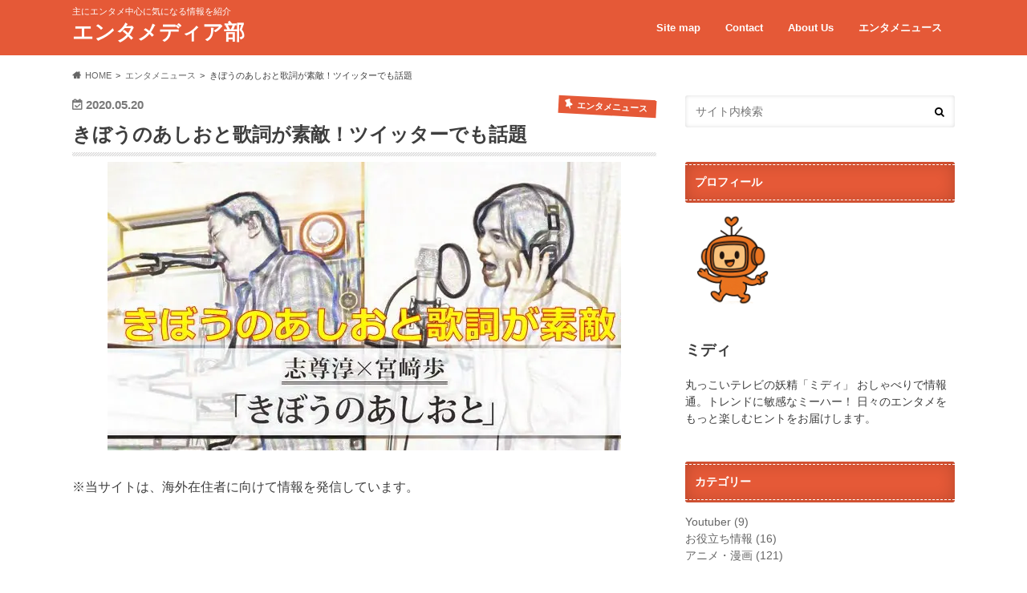

--- FILE ---
content_type: text/html; charset=UTF-8
request_url: https://5ozi.xyz/kibos-ashioto-the-lyrics-are-wonderful/
body_size: 27922
content:
<!doctype html><html lang="ja" prefix="og: https://ogp.me/ns#"><head><script data-no-optimize="1">var litespeed_docref=sessionStorage.getItem("litespeed_docref");litespeed_docref&&(Object.defineProperty(document,"referrer",{get:function(){return litespeed_docref}}),sessionStorage.removeItem("litespeed_docref"));</script> <meta charset="utf-8"><meta http-equiv="X-UA-Compatible" content="IE=edge"><title>きぼうのあしおと歌詞が素敵！ツイッターでも話題 | エンタメディア部</title><meta name="HandheldFriendly" content="True"><meta name="MobileOptimized" content="320"><meta name="viewport" content="width=device-width, initial-scale=1.0, minimum-scale=1.0, maximum-scale=1.0, user-scalable=no"><link rel="icon" href="https://5ozi.xyz/wp-content/uploads/2025/05/5ozi.xyz-キャラクター.png"><link rel="pingback" href="https://5ozi.xyz/xmlrpc.php"><!--[if IE]>
<![endif]--> <script data-cfasync="false" data-no-defer="1" data-no-minify="1" data-no-optimize="1">var ewww_webp_supported=!1;function check_webp_feature(A,e){var w;e=void 0!==e?e:function(){},ewww_webp_supported?e(ewww_webp_supported):((w=new Image).onload=function(){ewww_webp_supported=0<w.width&&0<w.height,e&&e(ewww_webp_supported)},w.onerror=function(){e&&e(!1)},w.src="data:image/webp;base64,"+{alpha:"UklGRkoAAABXRUJQVlA4WAoAAAAQAAAAAAAAAAAAQUxQSAwAAAARBxAR/Q9ERP8DAABWUDggGAAAABQBAJ0BKgEAAQAAAP4AAA3AAP7mtQAAAA=="}[A])}check_webp_feature("alpha");</script><script data-cfasync="false" data-no-defer="1" data-no-minify="1" data-no-optimize="1">var Arrive=function(c,w){"use strict";if(c.MutationObserver&&"undefined"!=typeof HTMLElement){var r,a=0,u=(r=HTMLElement.prototype.matches||HTMLElement.prototype.webkitMatchesSelector||HTMLElement.prototype.mozMatchesSelector||HTMLElement.prototype.msMatchesSelector,{matchesSelector:function(e,t){return e instanceof HTMLElement&&r.call(e,t)},addMethod:function(e,t,r){var a=e[t];e[t]=function(){return r.length==arguments.length?r.apply(this,arguments):"function"==typeof a?a.apply(this,arguments):void 0}},callCallbacks:function(e,t){t&&t.options.onceOnly&&1==t.firedElems.length&&(e=[e[0]]);for(var r,a=0;r=e[a];a++)r&&r.callback&&r.callback.call(r.elem,r.elem);t&&t.options.onceOnly&&1==t.firedElems.length&&t.me.unbindEventWithSelectorAndCallback.call(t.target,t.selector,t.callback)},checkChildNodesRecursively:function(e,t,r,a){for(var i,n=0;i=e[n];n++)r(i,t,a)&&a.push({callback:t.callback,elem:i}),0<i.childNodes.length&&u.checkChildNodesRecursively(i.childNodes,t,r,a)},mergeArrays:function(e,t){var r,a={};for(r in e)e.hasOwnProperty(r)&&(a[r]=e[r]);for(r in t)t.hasOwnProperty(r)&&(a[r]=t[r]);return a},toElementsArray:function(e){return e=void 0!==e&&("number"!=typeof e.length||e===c)?[e]:e}}),e=(l.prototype.addEvent=function(e,t,r,a){a={target:e,selector:t,options:r,callback:a,firedElems:[]};return this._beforeAdding&&this._beforeAdding(a),this._eventsBucket.push(a),a},l.prototype.removeEvent=function(e){for(var t,r=this._eventsBucket.length-1;t=this._eventsBucket[r];r--)e(t)&&(this._beforeRemoving&&this._beforeRemoving(t),(t=this._eventsBucket.splice(r,1))&&t.length&&(t[0].callback=null))},l.prototype.beforeAdding=function(e){this._beforeAdding=e},l.prototype.beforeRemoving=function(e){this._beforeRemoving=e},l),t=function(i,n){var o=new e,l=this,s={fireOnAttributesModification:!1};return o.beforeAdding(function(t){var e=t.target;e!==c.document&&e!==c||(e=document.getElementsByTagName("html")[0]);var r=new MutationObserver(function(e){n.call(this,e,t)}),a=i(t.options);r.observe(e,a),t.observer=r,t.me=l}),o.beforeRemoving(function(e){e.observer.disconnect()}),this.bindEvent=function(e,t,r){t=u.mergeArrays(s,t);for(var a=u.toElementsArray(this),i=0;i<a.length;i++)o.addEvent(a[i],e,t,r)},this.unbindEvent=function(){var r=u.toElementsArray(this);o.removeEvent(function(e){for(var t=0;t<r.length;t++)if(this===w||e.target===r[t])return!0;return!1})},this.unbindEventWithSelectorOrCallback=function(r){var a=u.toElementsArray(this),i=r,e="function"==typeof r?function(e){for(var t=0;t<a.length;t++)if((this===w||e.target===a[t])&&e.callback===i)return!0;return!1}:function(e){for(var t=0;t<a.length;t++)if((this===w||e.target===a[t])&&e.selector===r)return!0;return!1};o.removeEvent(e)},this.unbindEventWithSelectorAndCallback=function(r,a){var i=u.toElementsArray(this);o.removeEvent(function(e){for(var t=0;t<i.length;t++)if((this===w||e.target===i[t])&&e.selector===r&&e.callback===a)return!0;return!1})},this},i=new function(){var s={fireOnAttributesModification:!1,onceOnly:!1,existing:!1};function n(e,t,r){return!(!u.matchesSelector(e,t.selector)||(e._id===w&&(e._id=a++),-1!=t.firedElems.indexOf(e._id)))&&(t.firedElems.push(e._id),!0)}var c=(i=new t(function(e){var t={attributes:!1,childList:!0,subtree:!0};return e.fireOnAttributesModification&&(t.attributes=!0),t},function(e,i){e.forEach(function(e){var t=e.addedNodes,r=e.target,a=[];null!==t&&0<t.length?u.checkChildNodesRecursively(t,i,n,a):"attributes"===e.type&&n(r,i)&&a.push({callback:i.callback,elem:r}),u.callCallbacks(a,i)})})).bindEvent;return i.bindEvent=function(e,t,r){t=void 0===r?(r=t,s):u.mergeArrays(s,t);var a=u.toElementsArray(this);if(t.existing){for(var i=[],n=0;n<a.length;n++)for(var o=a[n].querySelectorAll(e),l=0;l<o.length;l++)i.push({callback:r,elem:o[l]});if(t.onceOnly&&i.length)return r.call(i[0].elem,i[0].elem);setTimeout(u.callCallbacks,1,i)}c.call(this,e,t,r)},i},o=new function(){var a={};function i(e,t){return u.matchesSelector(e,t.selector)}var n=(o=new t(function(){return{childList:!0,subtree:!0}},function(e,r){e.forEach(function(e){var t=e.removedNodes,e=[];null!==t&&0<t.length&&u.checkChildNodesRecursively(t,r,i,e),u.callCallbacks(e,r)})})).bindEvent;return o.bindEvent=function(e,t,r){t=void 0===r?(r=t,a):u.mergeArrays(a,t),n.call(this,e,t,r)},o};d(HTMLElement.prototype),d(NodeList.prototype),d(HTMLCollection.prototype),d(HTMLDocument.prototype),d(Window.prototype);var n={};return s(i,n,"unbindAllArrive"),s(o,n,"unbindAllLeave"),n}function l(){this._eventsBucket=[],this._beforeAdding=null,this._beforeRemoving=null}function s(e,t,r){u.addMethod(t,r,e.unbindEvent),u.addMethod(t,r,e.unbindEventWithSelectorOrCallback),u.addMethod(t,r,e.unbindEventWithSelectorAndCallback)}function d(e){e.arrive=i.bindEvent,s(i,e,"unbindArrive"),e.leave=o.bindEvent,s(o,e,"unbindLeave")}}(window,void 0),ewww_webp_supported=!1;function check_webp_feature(e,t){var r;ewww_webp_supported?t(ewww_webp_supported):((r=new Image).onload=function(){ewww_webp_supported=0<r.width&&0<r.height,t(ewww_webp_supported)},r.onerror=function(){t(!1)},r.src="data:image/webp;base64,"+{alpha:"UklGRkoAAABXRUJQVlA4WAoAAAAQAAAAAAAAAAAAQUxQSAwAAAARBxAR/Q9ERP8DAABWUDggGAAAABQBAJ0BKgEAAQAAAP4AAA3AAP7mtQAAAA==",animation:"UklGRlIAAABXRUJQVlA4WAoAAAASAAAAAAAAAAAAQU5JTQYAAAD/////AABBTk1GJgAAAAAAAAAAAAAAAAAAAGQAAABWUDhMDQAAAC8AAAAQBxAREYiI/gcA"}[e])}function ewwwLoadImages(e){if(e){for(var t=document.querySelectorAll(".batch-image img, .image-wrapper a, .ngg-pro-masonry-item a, .ngg-galleria-offscreen-seo-wrapper a"),r=0,a=t.length;r<a;r++)ewwwAttr(t[r],"data-src",t[r].getAttribute("data-webp")),ewwwAttr(t[r],"data-thumbnail",t[r].getAttribute("data-webp-thumbnail"));for(var i=document.querySelectorAll("div.woocommerce-product-gallery__image"),r=0,a=i.length;r<a;r++)ewwwAttr(i[r],"data-thumb",i[r].getAttribute("data-webp-thumb"))}for(var n=document.querySelectorAll("video"),r=0,a=n.length;r<a;r++)ewwwAttr(n[r],"poster",e?n[r].getAttribute("data-poster-webp"):n[r].getAttribute("data-poster-image"));for(var o,l=document.querySelectorAll("img.ewww_webp_lazy_load"),r=0,a=l.length;r<a;r++)e&&(ewwwAttr(l[r],"data-lazy-srcset",l[r].getAttribute("data-lazy-srcset-webp")),ewwwAttr(l[r],"data-srcset",l[r].getAttribute("data-srcset-webp")),ewwwAttr(l[r],"data-lazy-src",l[r].getAttribute("data-lazy-src-webp")),ewwwAttr(l[r],"data-src",l[r].getAttribute("data-src-webp")),ewwwAttr(l[r],"data-orig-file",l[r].getAttribute("data-webp-orig-file")),ewwwAttr(l[r],"data-medium-file",l[r].getAttribute("data-webp-medium-file")),ewwwAttr(l[r],"data-large-file",l[r].getAttribute("data-webp-large-file")),null!=(o=l[r].getAttribute("srcset"))&&!1!==o&&o.includes("R0lGOD")&&ewwwAttr(l[r],"src",l[r].getAttribute("data-lazy-src-webp"))),l[r].className=l[r].className.replace(/\bewww_webp_lazy_load\b/,"");for(var s=document.querySelectorAll(".ewww_webp"),r=0,a=s.length;r<a;r++)e?(ewwwAttr(s[r],"srcset",s[r].getAttribute("data-srcset-webp")),ewwwAttr(s[r],"src",s[r].getAttribute("data-src-webp")),ewwwAttr(s[r],"data-orig-file",s[r].getAttribute("data-webp-orig-file")),ewwwAttr(s[r],"data-medium-file",s[r].getAttribute("data-webp-medium-file")),ewwwAttr(s[r],"data-large-file",s[r].getAttribute("data-webp-large-file")),ewwwAttr(s[r],"data-large_image",s[r].getAttribute("data-webp-large_image")),ewwwAttr(s[r],"data-src",s[r].getAttribute("data-webp-src"))):(ewwwAttr(s[r],"srcset",s[r].getAttribute("data-srcset-img")),ewwwAttr(s[r],"src",s[r].getAttribute("data-src-img"))),s[r].className=s[r].className.replace(/\bewww_webp\b/,"ewww_webp_loaded");window.jQuery&&jQuery.fn.isotope&&jQuery.fn.imagesLoaded&&(jQuery(".fusion-posts-container-infinite").imagesLoaded(function(){jQuery(".fusion-posts-container-infinite").hasClass("isotope")&&jQuery(".fusion-posts-container-infinite").isotope()}),jQuery(".fusion-portfolio:not(.fusion-recent-works) .fusion-portfolio-wrapper").imagesLoaded(function(){jQuery(".fusion-portfolio:not(.fusion-recent-works) .fusion-portfolio-wrapper").isotope()}))}function ewwwWebPInit(e){ewwwLoadImages(e),ewwwNggLoadGalleries(e),document.arrive(".ewww_webp",function(){ewwwLoadImages(e)}),document.arrive(".ewww_webp_lazy_load",function(){ewwwLoadImages(e)}),document.arrive("videos",function(){ewwwLoadImages(e)}),"loading"==document.readyState?document.addEventListener("DOMContentLoaded",ewwwJSONParserInit):("undefined"!=typeof galleries&&ewwwNggParseGalleries(e),ewwwWooParseVariations(e))}function ewwwAttr(e,t,r){null!=r&&!1!==r&&e.setAttribute(t,r)}function ewwwJSONParserInit(){"undefined"!=typeof galleries&&check_webp_feature("alpha",ewwwNggParseGalleries),check_webp_feature("alpha",ewwwWooParseVariations)}function ewwwWooParseVariations(e){if(e)for(var t=document.querySelectorAll("form.variations_form"),r=0,a=t.length;r<a;r++){var i=t[r].getAttribute("data-product_variations"),n=!1;try{for(var o in i=JSON.parse(i))void 0!==i[o]&&void 0!==i[o].image&&(void 0!==i[o].image.src_webp&&(i[o].image.src=i[o].image.src_webp,n=!0),void 0!==i[o].image.srcset_webp&&(i[o].image.srcset=i[o].image.srcset_webp,n=!0),void 0!==i[o].image.full_src_webp&&(i[o].image.full_src=i[o].image.full_src_webp,n=!0),void 0!==i[o].image.gallery_thumbnail_src_webp&&(i[o].image.gallery_thumbnail_src=i[o].image.gallery_thumbnail_src_webp,n=!0),void 0!==i[o].image.thumb_src_webp&&(i[o].image.thumb_src=i[o].image.thumb_src_webp,n=!0));n&&ewwwAttr(t[r],"data-product_variations",JSON.stringify(i))}catch(e){}}}function ewwwNggParseGalleries(e){if(e)for(var t in galleries){var r=galleries[t];galleries[t].images_list=ewwwNggParseImageList(r.images_list)}}function ewwwNggLoadGalleries(e){e&&document.addEventListener("ngg.galleria.themeadded",function(e,t){window.ngg_galleria._create_backup=window.ngg_galleria.create,window.ngg_galleria.create=function(e,t){var r=$(e).data("id");return galleries["gallery_"+r].images_list=ewwwNggParseImageList(galleries["gallery_"+r].images_list),window.ngg_galleria._create_backup(e,t)}})}function ewwwNggParseImageList(e){for(var t in e){var r=e[t];if(void 0!==r["image-webp"]&&(e[t].image=r["image-webp"],delete e[t]["image-webp"]),void 0!==r["thumb-webp"]&&(e[t].thumb=r["thumb-webp"],delete e[t]["thumb-webp"]),void 0!==r.full_image_webp&&(e[t].full_image=r.full_image_webp,delete e[t].full_image_webp),void 0!==r.srcsets)for(var a in r.srcsets)nggSrcset=r.srcsets[a],void 0!==r.srcsets[a+"-webp"]&&(e[t].srcsets[a]=r.srcsets[a+"-webp"],delete e[t].srcsets[a+"-webp"]);if(void 0!==r.full_srcsets)for(var i in r.full_srcsets)nggFSrcset=r.full_srcsets[i],void 0!==r.full_srcsets[i+"-webp"]&&(e[t].full_srcsets[i]=r.full_srcsets[i+"-webp"],delete e[t].full_srcsets[i+"-webp"])}return e}check_webp_feature("alpha",ewwwWebPInit);</script> <meta name="description" content="https://www.youtube.com/watch?v=6gj840ORPig"/><meta name="robots" content="follow, index, max-snippet:-1, max-video-preview:-1, max-image-preview:large"/><link rel="canonical" href="https://5ozi.xyz/kibos-ashioto-the-lyrics-are-wonderful/" /><meta property="og:locale" content="ja_JP" /><meta property="og:type" content="article" /><meta property="og:title" content="きぼうのあしおと歌詞が素敵！ツイッターでも話題 | エンタメディア部" /><meta property="og:description" content="https://www.youtube.com/watch?v=6gj840ORPig" /><meta property="og:url" content="https://5ozi.xyz/kibos-ashioto-the-lyrics-are-wonderful/" /><meta property="og:site_name" content="エンタメディア部" /><meta property="article:section" content="エンタメニュース" /><meta property="og:updated_time" content="2025-11-25T00:49:19+09:00" /><meta property="og:image" content="https://5ozi.xyz/wp-content/uploads/2020/05/kibounoasioto.jpg" /><meta property="og:image:secure_url" content="https://5ozi.xyz/wp-content/uploads/2020/05/kibounoasioto.jpg" /><meta property="og:image:width" content="640" /><meta property="og:image:height" content="360" /><meta property="og:image:alt" content="きぼうのあしおと歌詞が素敵！ツイッターでも話題" /><meta property="og:image:type" content="image/jpeg" /><meta property="article:published_time" content="2020-05-20T16:00:06+09:00" /><meta property="article:modified_time" content="2025-11-25T00:49:19+09:00" /><meta name="twitter:card" content="summary_large_image" /><meta name="twitter:title" content="きぼうのあしおと歌詞が素敵！ツイッターでも話題 | エンタメディア部" /><meta name="twitter:description" content="https://www.youtube.com/watch?v=6gj840ORPig" /><meta name="twitter:site" content="@kininarutakusan" /><meta name="twitter:creator" content="@kininarutakusan" /><meta name="twitter:image" content="https://5ozi.xyz/wp-content/uploads/2020/05/kibounoasioto.jpg" /><meta name="twitter:label1" content="によって書かれた" /><meta name="twitter:data1" content="ミディ" /><meta name="twitter:label2" content="読む時間" /><meta name="twitter:data2" content="一分未満" /> <script type="application/ld+json" class="rank-math-schema">{"@context":"https://schema.org","@graph":[{"@type":["Person","Organization"],"@id":"https://5ozi.xyz/#person","name":"5ozi","sameAs":["https://twitter.com/kininarutakusan"]},{"@type":"WebSite","@id":"https://5ozi.xyz/#website","url":"https://5ozi.xyz","name":"\u30a8\u30f3\u30bf\u30e1\u30c7\u30a3\u30a2\u90e8","publisher":{"@id":"https://5ozi.xyz/#person"},"inLanguage":"ja"},{"@type":"ImageObject","@id":"https://5ozi.xyz/wp-content/uploads/2020/05/kibounoasioto.jpg","url":"https://5ozi.xyz/wp-content/uploads/2020/05/kibounoasioto.jpg","width":"640","height":"360","caption":"\u304d\u307c\u3046\u306e\u3042\u3057\u304a\u3068\u6b4c\u8a5e\u304c\u7d20\u6575\uff01\u30c4\u30a4\u30c3\u30bf\u30fc\u3067\u3082\u8a71\u984c","inLanguage":"ja"},{"@type":"BreadcrumbList","@id":"https://5ozi.xyz/kibos-ashioto-the-lyrics-are-wonderful/#breadcrumb","itemListElement":[{"@type":"ListItem","position":"1","item":{"@id":"https://5ozi.xyz","name":"Home"}},{"@type":"ListItem","position":"2","item":{"@id":"https://5ozi.xyz/category/entame-news/","name":"\u30a8\u30f3\u30bf\u30e1\u30cb\u30e5\u30fc\u30b9"}},{"@type":"ListItem","position":"3","item":{"@id":"https://5ozi.xyz/kibos-ashioto-the-lyrics-are-wonderful/","name":"\u304d\u307c\u3046\u306e\u3042\u3057\u304a\u3068\u6b4c\u8a5e\u304c\u7d20\u6575\uff01\u30c4\u30a4\u30c3\u30bf\u30fc\u3067\u3082\u8a71\u984c"}}]},{"@type":"WebPage","@id":"https://5ozi.xyz/kibos-ashioto-the-lyrics-are-wonderful/#webpage","url":"https://5ozi.xyz/kibos-ashioto-the-lyrics-are-wonderful/","name":"\u304d\u307c\u3046\u306e\u3042\u3057\u304a\u3068\u6b4c\u8a5e\u304c\u7d20\u6575\uff01\u30c4\u30a4\u30c3\u30bf\u30fc\u3067\u3082\u8a71\u984c | \u30a8\u30f3\u30bf\u30e1\u30c7\u30a3\u30a2\u90e8","datePublished":"2020-05-20T16:00:06+09:00","dateModified":"2025-11-25T00:49:19+09:00","isPartOf":{"@id":"https://5ozi.xyz/#website"},"primaryImageOfPage":{"@id":"https://5ozi.xyz/wp-content/uploads/2020/05/kibounoasioto.jpg"},"inLanguage":"ja","breadcrumb":{"@id":"https://5ozi.xyz/kibos-ashioto-the-lyrics-are-wonderful/#breadcrumb"}},{"@type":"Person","@id":"https://5ozi.xyz/kibos-ashioto-the-lyrics-are-wonderful/#author","name":"\u30df\u30c7\u30a3","description":"\u4e38\u3063\u3053\u3044\u30c6\u30ec\u30d3\u306e\u5996\u7cbe\u300c\u30df\u30c7\u30a3\u300d \u304a\u3057\u3083\u3079\u308a\u3067\u60c5\u5831\u901a\u3002\u30c8\u30ec\u30f3\u30c9\u306b\u654f\u611f\u306a\u30df\u30fc\u30cf\u30fc\uff01 \u65e5\u3005\u306e\u30a8\u30f3\u30bf\u30e1\u3092\u3082\u3063\u3068\u697d\u3057\u3080\u30d2\u30f3\u30c8\u3092\u304a\u5c4a\u3051\u3057\u307e\u3059\u3002","image":{"@type":"ImageObject","@id":"https://5ozi.xyz/wp-content/litespeed/avatar/65aee3d3e9df930cd148ff9c81096af4.jpg?ver=1768969802","url":"https://5ozi.xyz/wp-content/litespeed/avatar/65aee3d3e9df930cd148ff9c81096af4.jpg?ver=1768969802","caption":"\u30df\u30c7\u30a3","inLanguage":"ja"}},{"@type":"BlogPosting","headline":"\u304d\u307c\u3046\u306e\u3042\u3057\u304a\u3068\u6b4c\u8a5e\u304c\u7d20\u6575\uff01\u30c4\u30a4\u30c3\u30bf\u30fc\u3067\u3082\u8a71\u984c | \u30a8\u30f3\u30bf\u30e1\u30c7\u30a3\u30a2\u90e8","datePublished":"2020-05-20T16:00:06+09:00","dateModified":"2025-11-25T00:49:19+09:00","articleSection":"\u30a8\u30f3\u30bf\u30e1\u30cb\u30e5\u30fc\u30b9","author":{"@id":"https://5ozi.xyz/kibos-ashioto-the-lyrics-are-wonderful/#author","name":"\u30df\u30c7\u30a3"},"publisher":{"@id":"https://5ozi.xyz/#person"},"description":"https://www.youtube.com/watch?v=6gj840ORPig","name":"\u304d\u307c\u3046\u306e\u3042\u3057\u304a\u3068\u6b4c\u8a5e\u304c\u7d20\u6575\uff01\u30c4\u30a4\u30c3\u30bf\u30fc\u3067\u3082\u8a71\u984c | \u30a8\u30f3\u30bf\u30e1\u30c7\u30a3\u30a2\u90e8","@id":"https://5ozi.xyz/kibos-ashioto-the-lyrics-are-wonderful/#richSnippet","isPartOf":{"@id":"https://5ozi.xyz/kibos-ashioto-the-lyrics-are-wonderful/#webpage"},"image":{"@id":"https://5ozi.xyz/wp-content/uploads/2020/05/kibounoasioto.jpg"},"inLanguage":"ja","mainEntityOfPage":{"@id":"https://5ozi.xyz/kibos-ashioto-the-lyrics-are-wonderful/#webpage"}}]}</script> <link rel='dns-prefetch' href='//ajax.googleapis.com' /><link rel='dns-prefetch' href='//fonts.googleapis.com' /><link rel='dns-prefetch' href='//maxcdn.bootstrapcdn.com' /><link rel="alternate" type="application/rss+xml" title="エンタメディア部 &raquo; フィード" href="https://5ozi.xyz/feed/" /> <script id="wpp-js" type="litespeed/javascript" data-src="https://5ozi.xyz/wp-content/plugins/wordpress-popular-posts/assets/js/wpp.min.js?ver=7.3.6" data-sampling="0" data-sampling-rate="100" data-api-url="https://5ozi.xyz/wp-json/wordpress-popular-posts" data-post-id="1829" data-token="5fa15e6a92" data-lang="0" data-debug="0"></script> <link rel="alternate" title="oEmbed (JSON)" type="application/json+oembed" href="https://5ozi.xyz/wp-json/oembed/1.0/embed?url=https%3A%2F%2F5ozi.xyz%2Fkibos-ashioto-the-lyrics-are-wonderful%2F" /><link rel="alternate" title="oEmbed (XML)" type="text/xml+oembed" href="https://5ozi.xyz/wp-json/oembed/1.0/embed?url=https%3A%2F%2F5ozi.xyz%2Fkibos-ashioto-the-lyrics-are-wonderful%2F&#038;format=xml" /><style id='wp-img-auto-sizes-contain-inline-css' type='text/css'>img:is([sizes=auto i],[sizes^="auto," i]){contain-intrinsic-size:3000px 1500px}
/*# sourceURL=wp-img-auto-sizes-contain-inline-css */</style><style id="litespeed-ccss">ul{box-sizing:border-box}:root{--wp--preset--font-size--normal:16px;--wp--preset--font-size--huge:42px}.screen-reader-text{border:0;clip:rect(1px,1px,1px,1px);clip-path:inset(50%);height:1px;margin:-1px;overflow:hidden;padding:0;position:absolute;width:1px;word-wrap:normal!important}figure{margin:0 0 1em}body{--wp--preset--color--black:#000;--wp--preset--color--cyan-bluish-gray:#abb8c3;--wp--preset--color--white:#fff;--wp--preset--color--pale-pink:#f78da7;--wp--preset--color--vivid-red:#cf2e2e;--wp--preset--color--luminous-vivid-orange:#ff6900;--wp--preset--color--luminous-vivid-amber:#fcb900;--wp--preset--color--light-green-cyan:#7bdcb5;--wp--preset--color--vivid-green-cyan:#00d084;--wp--preset--color--pale-cyan-blue:#8ed1fc;--wp--preset--color--vivid-cyan-blue:#0693e3;--wp--preset--color--vivid-purple:#9b51e0;--wp--preset--gradient--vivid-cyan-blue-to-vivid-purple:linear-gradient(135deg,rgba(6,147,227,1) 0%,#9b51e0 100%);--wp--preset--gradient--light-green-cyan-to-vivid-green-cyan:linear-gradient(135deg,#7adcb4 0%,#00d082 100%);--wp--preset--gradient--luminous-vivid-amber-to-luminous-vivid-orange:linear-gradient(135deg,rgba(252,185,0,1) 0%,rgba(255,105,0,1) 100%);--wp--preset--gradient--luminous-vivid-orange-to-vivid-red:linear-gradient(135deg,rgba(255,105,0,1) 0%,#cf2e2e 100%);--wp--preset--gradient--very-light-gray-to-cyan-bluish-gray:linear-gradient(135deg,#eee 0%,#a9b8c3 100%);--wp--preset--gradient--cool-to-warm-spectrum:linear-gradient(135deg,#4aeadc 0%,#9778d1 20%,#cf2aba 40%,#ee2c82 60%,#fb6962 80%,#fef84c 100%);--wp--preset--gradient--blush-light-purple:linear-gradient(135deg,#ffceec 0%,#9896f0 100%);--wp--preset--gradient--blush-bordeaux:linear-gradient(135deg,#fecda5 0%,#fe2d2d 50%,#6b003e 100%);--wp--preset--gradient--luminous-dusk:linear-gradient(135deg,#ffcb70 0%,#c751c0 50%,#4158d0 100%);--wp--preset--gradient--pale-ocean:linear-gradient(135deg,#fff5cb 0%,#b6e3d4 50%,#33a7b5 100%);--wp--preset--gradient--electric-grass:linear-gradient(135deg,#caf880 0%,#71ce7e 100%);--wp--preset--gradient--midnight:linear-gradient(135deg,#020381 0%,#2874fc 100%);--wp--preset--duotone--dark-grayscale:url('#wp-duotone-dark-grayscale');--wp--preset--duotone--grayscale:url('#wp-duotone-grayscale');--wp--preset--duotone--purple-yellow:url('#wp-duotone-purple-yellow');--wp--preset--duotone--blue-red:url('#wp-duotone-blue-red');--wp--preset--duotone--midnight:url('#wp-duotone-midnight');--wp--preset--duotone--magenta-yellow:url('#wp-duotone-magenta-yellow');--wp--preset--duotone--purple-green:url('#wp-duotone-purple-green');--wp--preset--duotone--blue-orange:url('#wp-duotone-blue-orange');--wp--preset--font-size--small:13px;--wp--preset--font-size--medium:20px;--wp--preset--font-size--large:36px;--wp--preset--font-size--x-large:42px;--wp--preset--spacing--20:.44rem;--wp--preset--spacing--30:.67rem;--wp--preset--spacing--40:1rem;--wp--preset--spacing--50:1.5rem;--wp--preset--spacing--60:2.25rem;--wp--preset--spacing--70:3.38rem;--wp--preset--spacing--80:5.06rem}article,figure,header,main,nav,section{display:block}html{font-family:sans-serif;-ms-text-size-adjust:100%;-webkit-text-size-adjust:100%}body{margin:0}a{background:0 0}.gf{font-family:'Ubuntu Condensed',sans-serif;font-weight:400}h1{font-size:2em;margin:.67em 0}p{-webkit-hyphens:auto;-epub-hyphens:auto;-ms-hyphens:auto;hyphens:auto}ul{margin:1em 0}ul{padding:0;list-style-type:none}nav ul{list-style:none;list-style-image:none}img{border:0;vertical-align:bottom;max-width:100%;height:auto}figure{margin:0}button,input,select{font-family:inherit;font-size:100%;margin:0}button,input{line-height:normal}button,select{-webkit-appearance:none;-moz-appearance:none;appearance:none;text-transform:none}select::-ms-expand{display:none}button{-webkit-appearance:button}input[type=search]{-webkit-appearance:textfield;-webkit-box-sizing:content-box;box-sizing:content-box}input[type=search]::-webkit-search-cancel-button,input[type=search]::-webkit-search-decoration{-webkit-appearance:none}button::-moz-focus-inner,input::-moz-focus-inner{border:0;padding:0}*{-webkit-box-sizing:border-box;box-sizing:border-box}.cf{zoom:1}.cf:before,.cf:after{content:"";display:table}.cf:after{clear:both}p{word-break:break-word;-webkit-hyphens:auto;-ms-hyphens:auto;hyphens:auto;-webkit-hyphenate-before:2;-webkit-hyphenate-after:3}input[type=search],select{display:block;height:40px;line-height:40px;padding:0 4%;margin-bottom:14px;font-size:1em;color:#666;border-radius:3px;-webkit-box-shadow:0 0 10px rgba(0,0,0,.15) inset;box-shadow:0 0 5px rgba(0,0,0,.15) inset;border:0;width:92%;width:100%;max-width:92%;max-width:100%;background-color:#fff}select{-webkit-appearance:none;background-image:url(/wp-content/themes/hummingbird/library/images/select_arrow.png);background-repeat:no-repeat;background-position:97.5% center;background-size:9px}@media screen and (-ms-high-contrast:active),(-ms-high-contrast:none){input[type=search],select{width:92%;max-width:92%}}body{font-family:"Lato","ヒラギノ角ゴシック Pro","Hiragino Kaku Gothic Pro",'メイリオ',Meiryo,Osaka,"ＭＳ Ｐゴシック","MS PGothic",sans-serif;font-size:100%;line-height:1.5;color:#545b63;-webkit-font-smoothing:antialiased;-moz-osx-font-smoothing:grayscale;word-wrap:break-word}.wrap{width:96%;margin:0 auto}.last-col{float:right;padding-right:0!important}a{color:#e55937}h1,.h1,h4{text-rendering:optimizelegibility;font-family:"Lato","游ゴシック体","Yu Gothic",YuGothic,"ヒラギノ角ゴシック Pro","Hiragino Kaku Gothic Pro",'メイリオ',Meiryo,Osaka,"ＭＳ Ｐゴシック","MS PGothic",sans-serif;font-weight:500}.h1 a{text-decoration:none}h1,.h1{font-size:1.5em;font-weight:700;line-height:1.333em}h4{font-size:1.2em;font-weight:700}.header{background-color:#e55937}#inner-header{position:relative;padding-top:5px}#logo{padding:0}#logo .h1{margin:0;padding:0;font-size:1em}#logo .h1.text{font-size:26px}#logo a{color:#fff;width:100%;padding:0 0 .2em;display:table-cell;vertical-align:middle;text-align:center;text-decoration:none}.site_description{font-size:11px;margin:1px 0}#breadcrumb{font-size:11px;margin-top:1.5em;margin-bottom:1.5em}#breadcrumb ul{margin:0}#breadcrumb li.bc_homelink{margin-left:0}#breadcrumb li.bc_homelink a:before{font-family:"fontawesome";font-weight:900;content:"\f015";display:inline-block;margin-right:.5em;-webkit-transform:scale(1.05);transform:scale(1.05)}#breadcrumb li{float:left;margin-left:.5em}#breadcrumb li:after{content:'>';margin-left:.5em}#breadcrumb li:last-child:after{display:none}#breadcrumb li a{color:#666;text-decoration:none}.nav{border-bottom:0}.nav li a{display:block;color:#fff;text-decoration:none;padding:.75em;position:relative}.nav>li>a{padding:.3em 1em .6em}.nav li a .gf{display:block;text-align:center;width:100%;font-size:.85em;font-weight:400}.nav li a .gf:empty{display:none}.single #main article{margin-bottom:1em}#main article header{padding:0;margin-bottom:2em}#main article .eyecatch{text-align:center;overflow:hidden;position:relative}#main article .eyecatch img{margin:0;height:auto}.single-title,.entry-title{margin:.3em 0}.single-title{padding:0 0 .5em;font-size:1.5em;background:url(/wp-content/themes/hummingbird/library/images/line01.png) repeat-x bottom}.byline{margin:0}.byline .date{font-weight:700;font-size:.95em;filter:alpha(opacity=70);-ms-filter:"alpha(opacity=70)";opacity:.7;margin-right:.8em}.byline .date:before{font-family:"fontawesome";content:"\f101";font-size:.88em;margin-right:.3em;position:relative;top:-1px}.byline .date:before{content:"\f274"}.byline .date.undo:before{content:"\f0e2"}.byline .undo{display:none}.byline .writer{float:right;font-size:.75em;margin-top:2px}.byline .cat-name{background:#e55937;color:#fff;padding:.2em .4em;margin-top:.3em;margin-left:.9em;font-size:.7em;float:right;transform:rotate(3deg);-moz-transform:rotate(3deg);-webkit-transform:rotate(3deg)}.byline .cat-name:before{font-family:"fontawesome";content:"\f08d";color:#fff;font-size:1.15em;display:inline-block;margin-right:.5em;transform:rotate(-20deg);-moz-transform:rotate(-20deg);-webkit-transform:rotate(-20deg)}.entry-content{padding:0 0 1.5em;overflow:hidden}.entry-content p{margin-top:0;margin-bottom:1.6em;line-height:1.75}iframe{max-width:100%}.widget{margin-bottom:1.5em}.widgettitle{background:#e55937;color:#fff;font-size:1em;padding:3px 0;border-radius:3px;margin-bottom:.75em;overflow:hidden;-webkit-box-shadow:0 0 20px rgba(0,0,0,.2) inset;box-shadow:0 0 20px rgba(0,0,0,.2) inset}.widgettitle span{border-top:1px dashed #fff;border-bottom:1px dashed #fff;display:block;width:100%;height:100%;padding:.75em .8em}.widget.widget_categories .widgettitle{margin-bottom:0}.widget select{margin-top:1em;width:100%;max-width:100%}.widget.widget_categories label{display:none}.widget.widget_search:not(.widget_block) .searchform{position:relative;height:40px}.widget.widget_search:not(.widget_block) input[type=search]{position:absolute}.widget.widget_search:not(.widget_block) button{position:absolute;right:0;top:0;border:0;background:0 0;font-size:.9em;height:40px;padding:0 1em}@media only screen and (min-width:768px){#container{overflow:hidden}#logo{display:inline-block}.nav_btn{display:none}#g_nav,#g_nav .nav{display:inline-block}#g_nav{float:right}.nav{margin:0;border:0}.nav>li{float:left;position:relative;font-weight:700}.nav>li{font-size:13px;text-align:center}.nav li a{border-bottom:0}.sidebar{font-size:.9em}.widget{margin:0 0 3em}}@media only screen and (min-width:1100px){.wrap{width:1100px}}.share{width:101%}.sns{margin:0 auto;text-align:center}.sns ul{list-style:none}.sns li{float:left;width:49%;margin:0 1% 2% 0}.sns li a{font-size:80%;position:relative;display:block;padding:10px;color:#fff;border-radius:2px;text-align:center;text-decoration:none}.sns li a:before,.sns li a i{margin-right:.2em;margin-left:.2em;font-size:1.1em}.sns li a .text{font-weight:700}.sns li a .count{font-size:10px;margin-left:2px}.sns .twitter a{background:#00acee;-webkit-box-shadow:0 3px 0 #0092ca;box-shadow:0 3px 0 #0092ca}.sns .facebook a{background:#3b5998;-webkit-box-shadow:0 3px 0 #2c4373;box-shadow:0 3px 0 #2c4373}.sns .hatebu a{background:#5d8ac1;-webkit-box-shadow:0 3px 0 #43638b;box-shadow:0 3px 0 #43638b}.sns .hatebu a:before{content:'B!';font-weight:700;line-height:1}.sns .line a{background:#25af00;-webkit-box-shadow:0 3px 0 #219900;box-shadow:0 3px 0 #219900}.sns .line a:before{content:'LINE';font-weight:700;line-height:1}.sns .line a .text{display:none}.sns .pocket a{background:#f03e51;-webkit-box-shadow:0 3px 0 #c0392b;box-shadow:0 3px 0 #c0392b}.share.short .sns li{width:19%;margin:0 1% 0 0}.share.short .sns li a{padding:.8em 4px}@media only screen and (max-width:767px){.m-all{float:left;padding-right:.75em;width:100%;padding-right:0;margin-bottom:.5em}.nav_btn{width:55px;height:100%;padding:0;border:none;background:0 0;text-align:center;font-size:1.3em;position:absolute;top:0;left:0;color:#fff}.nav_btn:before{font-family:"fontawesome";content:'\f0c9';width:100%;height:100%}body{position:relative;left:0;overflow-x:hidden}#g_nav{position:fixed;top:0;left:-240px;width:240px;height:100%;background:#333;overflow-y:auto;-webkit-overflow-scrolling:touch;z-index:9999;font-size:.85em}#g_nav ul{margin:0;padding:0}#g_nav>ul{margin-bottom:7em}#g_nav li+li{border-top:solid 1px #eee;border-top:solid 1px rgba(255,255,255,.05)}#g_nav>ul>li>a{background-color:rgba(0,0,0,.15);padding-right:1em;position:relative}#g_nav>ul>li>a:after{font-family:"fontawesome";content:'\f054';position:absolute;right:.4em;font-size:.8em;top:50%;margin-top:-.5em;color:rgba(255,255,255,.4)}#g_nav li{list-style:none;display:block}#g_nav li a{display:block;padding:.8em;color:#fff;text-align:center;text-decoration:none;text-align:left}.nav li a .gf{display:none}#inner-header{position:relative;width:100%;padding:4px 0}#logo{max-width:70%;margin-left:auto;margin-right:auto;height:auto;font-size:1.1em;position:static}#logo a{position:static;width:100%;height:auto;display:block}.site_description{text-align:center;-webkit-transform:scale(.8);transform:scale(.8);margin:0}#breadcrumb{margin:10px auto;font-size:10px}#main article .eyecatch{margin-left:-2%;margin-right:-2%}.youtube-container{position:relative;width:100%;padding-top:56.25%}.youtube-container iframe{position:absolute;top:0;right:0;width:100%!important;height:100%!important}.share.short .sns li a .text{display:none}}@media only screen and (max-width:480px){#main article .entry-content{font-size:.96em}.single-title,.entry-title{font-size:1.2em}.byline .date{font-size:.8em}.share.short .sns li a{padding:10px 4px}}@media only screen and (min-width:768px) and (max-width:1099px){.t-all{float:left;padding-right:.75em;width:100%;padding-right:0}.share.short .sns li a .text{display:none}}@media only screen and (min-width:1100px){.d-2of7{float:left;padding-right:.75em;width:28.5714286%}.d-5of7{float:left;padding-right:.75em;width:71.4285715%}.byline .cat-name{background:#e55937;color:#fff;padding:.2em .9em;margin-left:.9em;font-size:.68em;font-weight:700}#container{overflow:visible}#inner-content{display:-webkit-box;display:-ms-flexbox;display:flex;-ms-flex-wrap:wrap;flex-wrap:wrap}#main{width:66.18181818%;padding-right:0;float:none}#sidebar1{width:30.545455%;float:none;margin-left:auto}.nav>li{display:table-cell}.nav>li>a{display:block;color:#fff;text-decoration:none;line-height:1.3;padding-left:1.2em;padding-right:1.2em}.single .byline .cat-name{padding-left:.8em;padding-right:1em;position:relative}.share.short{margin-top:1em;margin-bottom:1.5em}.sns ul{margin:0 auto;list-style:none}.sns li{width:32.3%;margin:0 1% 2% 0}.sns li a{font-size:.85em;padding:10px 2px}}.animated{-webkit-animation-duration:1s;animation-duration:1s;-webkit-animation-fill-mode:both;animation-fill-mode:both}@-webkit-keyframes fadeInDown{from{opacity:0;-webkit-transform:translate3d(0,-100%,0);transform:translate3d(0,-100%,0)}to{opacity:1;-webkit-transform:none;transform:none}}@keyframes fadeInDown{from{opacity:0;-webkit-transform:translate3d(0,-100%,0);transform:translate3d(0,-100%,0)}to{opacity:1;-webkit-transform:none;transform:none}}.fadeInDown{-webkit-animation-name:fadeInDown;animation-name:fadeInDown}@-webkit-keyframes fadeInUp{from{opacity:0;-webkit-transform:translate3d(0,100%,0);transform:translate3d(0,100%,0)}to{opacity:1;-webkit-transform:none;transform:none}}@keyframes fadeInUp{from{opacity:0;-webkit-transform:translate3d(0,100%,0);transform:translate3d(0,100%,0)}to{opacity:1;-webkit-transform:none;transform:none}}.fadeInUp{-webkit-animation-name:fadeInUp;animation-name:fadeInUp}.fa{display:inline-block;font:normal normal normal 14px/1 FontAwesome;font-size:inherit;text-rendering:auto;-webkit-font-smoothing:antialiased;-moz-osx-font-smoothing:grayscale}.fa-search:before{content:"\f002"}.fa-twitter:before{content:"\f099"}.fa-facebook:before{content:"\f09a"}.fa-get-pocket:before{content:"\f265"}body{color:#3e3e3e}a{color:#e55937}input[type=search],select{background-color:#fff}.header{background:#e55937;color:#fff}#logo a,.nav li a,.nav_btn{color:#fff}.widgettitle{background:#e55937;color:#fff}.byline .cat-name{background:#e55937;color:#fff}</style><link rel="preload" data-asynced="1" data-optimized="2" as="style" onload="this.onload=null;this.rel='stylesheet'" href="https://5ozi.xyz/wp-content/litespeed/ucss/fe874d8b5315489a6d79e1916abf00e1.css?ver=c031c" /><script data-optimized="1" type="litespeed/javascript" data-src="https://5ozi.xyz/wp-content/plugins/litespeed-cache/assets/js/css_async.min.js"></script> <style id='global-styles-inline-css' type='text/css'>:root{--wp--preset--aspect-ratio--square: 1;--wp--preset--aspect-ratio--4-3: 4/3;--wp--preset--aspect-ratio--3-4: 3/4;--wp--preset--aspect-ratio--3-2: 3/2;--wp--preset--aspect-ratio--2-3: 2/3;--wp--preset--aspect-ratio--16-9: 16/9;--wp--preset--aspect-ratio--9-16: 9/16;--wp--preset--color--black: #000000;--wp--preset--color--cyan-bluish-gray: #abb8c3;--wp--preset--color--white: #ffffff;--wp--preset--color--pale-pink: #f78da7;--wp--preset--color--vivid-red: #cf2e2e;--wp--preset--color--luminous-vivid-orange: #ff6900;--wp--preset--color--luminous-vivid-amber: #fcb900;--wp--preset--color--light-green-cyan: #7bdcb5;--wp--preset--color--vivid-green-cyan: #00d084;--wp--preset--color--pale-cyan-blue: #8ed1fc;--wp--preset--color--vivid-cyan-blue: #0693e3;--wp--preset--color--vivid-purple: #9b51e0;--wp--preset--gradient--vivid-cyan-blue-to-vivid-purple: linear-gradient(135deg,rgb(6,147,227) 0%,rgb(155,81,224) 100%);--wp--preset--gradient--light-green-cyan-to-vivid-green-cyan: linear-gradient(135deg,rgb(122,220,180) 0%,rgb(0,208,130) 100%);--wp--preset--gradient--luminous-vivid-amber-to-luminous-vivid-orange: linear-gradient(135deg,rgb(252,185,0) 0%,rgb(255,105,0) 100%);--wp--preset--gradient--luminous-vivid-orange-to-vivid-red: linear-gradient(135deg,rgb(255,105,0) 0%,rgb(207,46,46) 100%);--wp--preset--gradient--very-light-gray-to-cyan-bluish-gray: linear-gradient(135deg,rgb(238,238,238) 0%,rgb(169,184,195) 100%);--wp--preset--gradient--cool-to-warm-spectrum: linear-gradient(135deg,rgb(74,234,220) 0%,rgb(151,120,209) 20%,rgb(207,42,186) 40%,rgb(238,44,130) 60%,rgb(251,105,98) 80%,rgb(254,248,76) 100%);--wp--preset--gradient--blush-light-purple: linear-gradient(135deg,rgb(255,206,236) 0%,rgb(152,150,240) 100%);--wp--preset--gradient--blush-bordeaux: linear-gradient(135deg,rgb(254,205,165) 0%,rgb(254,45,45) 50%,rgb(107,0,62) 100%);--wp--preset--gradient--luminous-dusk: linear-gradient(135deg,rgb(255,203,112) 0%,rgb(199,81,192) 50%,rgb(65,88,208) 100%);--wp--preset--gradient--pale-ocean: linear-gradient(135deg,rgb(255,245,203) 0%,rgb(182,227,212) 50%,rgb(51,167,181) 100%);--wp--preset--gradient--electric-grass: linear-gradient(135deg,rgb(202,248,128) 0%,rgb(113,206,126) 100%);--wp--preset--gradient--midnight: linear-gradient(135deg,rgb(2,3,129) 0%,rgb(40,116,252) 100%);--wp--preset--font-size--small: 13px;--wp--preset--font-size--medium: 20px;--wp--preset--font-size--large: 36px;--wp--preset--font-size--x-large: 42px;--wp--preset--spacing--20: 0.44rem;--wp--preset--spacing--30: 0.67rem;--wp--preset--spacing--40: 1rem;--wp--preset--spacing--50: 1.5rem;--wp--preset--spacing--60: 2.25rem;--wp--preset--spacing--70: 3.38rem;--wp--preset--spacing--80: 5.06rem;--wp--preset--shadow--natural: 6px 6px 9px rgba(0, 0, 0, 0.2);--wp--preset--shadow--deep: 12px 12px 50px rgba(0, 0, 0, 0.4);--wp--preset--shadow--sharp: 6px 6px 0px rgba(0, 0, 0, 0.2);--wp--preset--shadow--outlined: 6px 6px 0px -3px rgb(255, 255, 255), 6px 6px rgb(0, 0, 0);--wp--preset--shadow--crisp: 6px 6px 0px rgb(0, 0, 0);}:where(.is-layout-flex){gap: 0.5em;}:where(.is-layout-grid){gap: 0.5em;}body .is-layout-flex{display: flex;}.is-layout-flex{flex-wrap: wrap;align-items: center;}.is-layout-flex > :is(*, div){margin: 0;}body .is-layout-grid{display: grid;}.is-layout-grid > :is(*, div){margin: 0;}:where(.wp-block-columns.is-layout-flex){gap: 2em;}:where(.wp-block-columns.is-layout-grid){gap: 2em;}:where(.wp-block-post-template.is-layout-flex){gap: 1.25em;}:where(.wp-block-post-template.is-layout-grid){gap: 1.25em;}.has-black-color{color: var(--wp--preset--color--black) !important;}.has-cyan-bluish-gray-color{color: var(--wp--preset--color--cyan-bluish-gray) !important;}.has-white-color{color: var(--wp--preset--color--white) !important;}.has-pale-pink-color{color: var(--wp--preset--color--pale-pink) !important;}.has-vivid-red-color{color: var(--wp--preset--color--vivid-red) !important;}.has-luminous-vivid-orange-color{color: var(--wp--preset--color--luminous-vivid-orange) !important;}.has-luminous-vivid-amber-color{color: var(--wp--preset--color--luminous-vivid-amber) !important;}.has-light-green-cyan-color{color: var(--wp--preset--color--light-green-cyan) !important;}.has-vivid-green-cyan-color{color: var(--wp--preset--color--vivid-green-cyan) !important;}.has-pale-cyan-blue-color{color: var(--wp--preset--color--pale-cyan-blue) !important;}.has-vivid-cyan-blue-color{color: var(--wp--preset--color--vivid-cyan-blue) !important;}.has-vivid-purple-color{color: var(--wp--preset--color--vivid-purple) !important;}.has-black-background-color{background-color: var(--wp--preset--color--black) !important;}.has-cyan-bluish-gray-background-color{background-color: var(--wp--preset--color--cyan-bluish-gray) !important;}.has-white-background-color{background-color: var(--wp--preset--color--white) !important;}.has-pale-pink-background-color{background-color: var(--wp--preset--color--pale-pink) !important;}.has-vivid-red-background-color{background-color: var(--wp--preset--color--vivid-red) !important;}.has-luminous-vivid-orange-background-color{background-color: var(--wp--preset--color--luminous-vivid-orange) !important;}.has-luminous-vivid-amber-background-color{background-color: var(--wp--preset--color--luminous-vivid-amber) !important;}.has-light-green-cyan-background-color{background-color: var(--wp--preset--color--light-green-cyan) !important;}.has-vivid-green-cyan-background-color{background-color: var(--wp--preset--color--vivid-green-cyan) !important;}.has-pale-cyan-blue-background-color{background-color: var(--wp--preset--color--pale-cyan-blue) !important;}.has-vivid-cyan-blue-background-color{background-color: var(--wp--preset--color--vivid-cyan-blue) !important;}.has-vivid-purple-background-color{background-color: var(--wp--preset--color--vivid-purple) !important;}.has-black-border-color{border-color: var(--wp--preset--color--black) !important;}.has-cyan-bluish-gray-border-color{border-color: var(--wp--preset--color--cyan-bluish-gray) !important;}.has-white-border-color{border-color: var(--wp--preset--color--white) !important;}.has-pale-pink-border-color{border-color: var(--wp--preset--color--pale-pink) !important;}.has-vivid-red-border-color{border-color: var(--wp--preset--color--vivid-red) !important;}.has-luminous-vivid-orange-border-color{border-color: var(--wp--preset--color--luminous-vivid-orange) !important;}.has-luminous-vivid-amber-border-color{border-color: var(--wp--preset--color--luminous-vivid-amber) !important;}.has-light-green-cyan-border-color{border-color: var(--wp--preset--color--light-green-cyan) !important;}.has-vivid-green-cyan-border-color{border-color: var(--wp--preset--color--vivid-green-cyan) !important;}.has-pale-cyan-blue-border-color{border-color: var(--wp--preset--color--pale-cyan-blue) !important;}.has-vivid-cyan-blue-border-color{border-color: var(--wp--preset--color--vivid-cyan-blue) !important;}.has-vivid-purple-border-color{border-color: var(--wp--preset--color--vivid-purple) !important;}.has-vivid-cyan-blue-to-vivid-purple-gradient-background{background: var(--wp--preset--gradient--vivid-cyan-blue-to-vivid-purple) !important;}.has-light-green-cyan-to-vivid-green-cyan-gradient-background{background: var(--wp--preset--gradient--light-green-cyan-to-vivid-green-cyan) !important;}.has-luminous-vivid-amber-to-luminous-vivid-orange-gradient-background{background: var(--wp--preset--gradient--luminous-vivid-amber-to-luminous-vivid-orange) !important;}.has-luminous-vivid-orange-to-vivid-red-gradient-background{background: var(--wp--preset--gradient--luminous-vivid-orange-to-vivid-red) !important;}.has-very-light-gray-to-cyan-bluish-gray-gradient-background{background: var(--wp--preset--gradient--very-light-gray-to-cyan-bluish-gray) !important;}.has-cool-to-warm-spectrum-gradient-background{background: var(--wp--preset--gradient--cool-to-warm-spectrum) !important;}.has-blush-light-purple-gradient-background{background: var(--wp--preset--gradient--blush-light-purple) !important;}.has-blush-bordeaux-gradient-background{background: var(--wp--preset--gradient--blush-bordeaux) !important;}.has-luminous-dusk-gradient-background{background: var(--wp--preset--gradient--luminous-dusk) !important;}.has-pale-ocean-gradient-background{background: var(--wp--preset--gradient--pale-ocean) !important;}.has-electric-grass-gradient-background{background: var(--wp--preset--gradient--electric-grass) !important;}.has-midnight-gradient-background{background: var(--wp--preset--gradient--midnight) !important;}.has-small-font-size{font-size: var(--wp--preset--font-size--small) !important;}.has-medium-font-size{font-size: var(--wp--preset--font-size--medium) !important;}.has-large-font-size{font-size: var(--wp--preset--font-size--large) !important;}.has-x-large-font-size{font-size: var(--wp--preset--font-size--x-large) !important;}
/*# sourceURL=global-styles-inline-css */</style><style id='classic-theme-styles-inline-css' type='text/css'>/*! This file is auto-generated */
.wp-block-button__link{color:#fff;background-color:#32373c;border-radius:9999px;box-shadow:none;text-decoration:none;padding:calc(.667em + 2px) calc(1.333em + 2px);font-size:1.125em}.wp-block-file__button{background:#32373c;color:#fff;text-decoration:none}
/*# sourceURL=/wp-includes/css/classic-themes.min.css */</style><link data-asynced="1" as="style" onload="this.onload=null;this.rel='stylesheet'"  rel='preload' id='fontawesome-css' href='//maxcdn.bootstrapcdn.com/font-awesome/4.6.0/css/font-awesome.min.css' type='text/css' media='all' /> <script type="litespeed/javascript" data-src="//ajax.googleapis.com/ajax/libs/jquery/1.12.4/jquery.min.js" id="jquery-js"></script> <link rel="https://api.w.org/" href="https://5ozi.xyz/wp-json/" /><link rel="alternate" title="JSON" type="application/json" href="https://5ozi.xyz/wp-json/wp/v2/posts/1829" /><link rel='shortlink' href='https://5ozi.xyz/?p=1829' /><style id="wpp-loading-animation-styles">@-webkit-keyframes bgslide{from{background-position-x:0}to{background-position-x:-200%}}@keyframes bgslide{from{background-position-x:0}to{background-position-x:-200%}}.wpp-widget-block-placeholder,.wpp-shortcode-placeholder{margin:0 auto;width:60px;height:3px;background:#dd3737;background:linear-gradient(90deg,#dd3737 0%,#571313 10%,#dd3737 100%);background-size:200% auto;border-radius:3px;-webkit-animation:bgslide 1s infinite linear;animation:bgslide 1s infinite linear}</style> <script language="javascript" type="litespeed/javascript">var vc_pid="886395819"</script><script type="litespeed/javascript" data-src="//aml.valuecommerce.com/vcdal.js"></script><style>.yyi-rinker-images {
    display: flex;
    justify-content: center;
    align-items: center;
    position: relative;

}
div.yyi-rinker-image img.yyi-rinker-main-img.hidden {
    display: none;
}

.yyi-rinker-images-arrow {
    cursor: pointer;
    position: absolute;
    top: 50%;
    display: block;
    margin-top: -11px;
    opacity: 0.6;
    width: 22px;
}

.yyi-rinker-images-arrow-left{
    left: -10px;
}
.yyi-rinker-images-arrow-right{
    right: -10px;
}

.yyi-rinker-images-arrow-left.hidden {
    display: none;
}

.yyi-rinker-images-arrow-right.hidden {
    display: none;
}
div.yyi-rinker-contents.yyi-rinker-design-tate  div.yyi-rinker-box{
    flex-direction: column;
}

div.yyi-rinker-contents.yyi-rinker-design-slim div.yyi-rinker-box .yyi-rinker-links {
    flex-direction: column;
}

div.yyi-rinker-contents.yyi-rinker-design-slim div.yyi-rinker-info {
    width: 100%;
}

div.yyi-rinker-contents.yyi-rinker-design-slim .yyi-rinker-title {
    text-align: center;
}

div.yyi-rinker-contents.yyi-rinker-design-slim .yyi-rinker-links {
    text-align: center;
}
div.yyi-rinker-contents.yyi-rinker-design-slim .yyi-rinker-image {
    margin: auto;
}

div.yyi-rinker-contents.yyi-rinker-design-slim div.yyi-rinker-info ul.yyi-rinker-links li {
	align-self: stretch;
}
div.yyi-rinker-contents.yyi-rinker-design-slim div.yyi-rinker-box div.yyi-rinker-info {
	padding: 0;
}
div.yyi-rinker-contents.yyi-rinker-design-slim div.yyi-rinker-box {
	flex-direction: column;
	padding: 14px 5px 0;
}

.yyi-rinker-design-slim div.yyi-rinker-box div.yyi-rinker-info {
	text-align: center;
}

.yyi-rinker-design-slim div.price-box span.price {
	display: block;
}

div.yyi-rinker-contents.yyi-rinker-design-slim div.yyi-rinker-info div.yyi-rinker-title a{
	font-size:16px;
}

div.yyi-rinker-contents.yyi-rinker-design-slim ul.yyi-rinker-links li.amazonkindlelink:before,  div.yyi-rinker-contents.yyi-rinker-design-slim ul.yyi-rinker-links li.amazonlink:before,  div.yyi-rinker-contents.yyi-rinker-design-slim ul.yyi-rinker-links li.rakutenlink:before, div.yyi-rinker-contents.yyi-rinker-design-slim ul.yyi-rinker-links li.yahoolink:before, div.yyi-rinker-contents.yyi-rinker-design-slim ul.yyi-rinker-links li.mercarilink:before {
	font-size:12px;
}

div.yyi-rinker-contents.yyi-rinker-design-slim ul.yyi-rinker-links li a {
	font-size: 13px;
}
.entry-content ul.yyi-rinker-links li {
	padding: 0;
}

div.yyi-rinker-contents .yyi-rinker-attention.attention_desing_right_ribbon {
    width: 89px;
    height: 91px;
    position: absolute;
    top: -1px;
    right: -1px;
    left: auto;
    overflow: hidden;
}

div.yyi-rinker-contents .yyi-rinker-attention.attention_desing_right_ribbon span {
    display: inline-block;
    width: 146px;
    position: absolute;
    padding: 4px 0;
    left: -13px;
    top: 12px;
    text-align: center;
    font-size: 12px;
    line-height: 24px;
    -webkit-transform: rotate(45deg);
    transform: rotate(45deg);
    box-shadow: 0 1px 3px rgba(0, 0, 0, 0.2);
}

div.yyi-rinker-contents .yyi-rinker-attention.attention_desing_right_ribbon {
    background: none;
}
.yyi-rinker-attention.attention_desing_right_ribbon .yyi-rinker-attention-after,
.yyi-rinker-attention.attention_desing_right_ribbon .yyi-rinker-attention-before{
display:none;
}
div.yyi-rinker-use-right_ribbon div.yyi-rinker-title {
    margin-right: 2rem;
}</style><style type="text/css">body{color: #3E3E3E;}
a{color: #e55937;}
a:hover{color: #E69B9B;}
#main article footer .post-categories li a,#main article footer .tags a{  background: #e55937;  border:1px solid #e55937;}
#main article footer .tags a{color:#e55937; background: none;}
#main article footer .post-categories li a:hover,#main article footer .tags a:hover{ background:#E69B9B;  border-color:#E69B9B;}
input[type="text"],input[type="password"],input[type="datetime"],input[type="datetime-local"],input[type="date"],input[type="month"],input[type="time"],input[type="week"],input[type="number"],input[type="email"],input[type="url"],input[type="search"],input[type="tel"],input[type="color"],select,textarea,.field { background-color: #FFFFFF;}
/*ヘッダー*/
.header{background: #e55937; color: #ffffff;}
#logo a,.nav li a,.nav_btn{color: #ffffff;}
#logo a:hover,.nav li a:hover{color:#FFFF00;}
@media only screen and (min-width: 768px) {
.nav ul {background: #0E0E0E;}
.nav li ul.sub-menu li a{color: #BAB4B0;}
}
/*メインエリア*/
.widgettitle {background: #e55937; color:  #ffffff;}
.widget li a:after{color: #e55937!important;}
/* 投稿ページ */
.entry-content h2{background: #e55937;}
.entry-content h3{border-color: #e55937;}
.entry-content ul li:before{ background: #e55937;}
.entry-content ol li:before{ background: #e55937;}
/* カテゴリーラベル */
.post-list-card .post-list .eyecatch .cat-name,.top-post-list .post-list .eyecatch .cat-name,.byline .cat-name,.single .authorbox .author-newpost li .cat-name,.related-box li .cat-name,#top_carousel .cat-name{background: #e55937; color:  #ffffff;}
/* CTA */
.cta-inner{ background: #0E0E0E;}
/* ボタンの色 */
.btn-wrap a{background: #e55937;border: 1px solid #e55937;}
.btn-wrap a:hover{background: #E69B9B;}
.btn-wrap.simple a{border:1px solid #e55937;color:#e55937;}
.btn-wrap.simple a:hover{background:#e55937;}
.readmore a{border:1px solid #e55937;color:#e55937;}
.readmore a:hover{background:#e55937;color:#fff;}
/* サイドバー */
.widget a{text-decoration:none; color:#666666;}
.widget a:hover{color:#999999;}
/*フッター*/
#footer-top{background-color: #0E0E0E; color: #CACACA;}
.footer a,#footer-top a{color: #BAB4B0;}
#footer-top .widgettitle{color: #CACACA;}
.footer {background-color: #0E0E0E;color: #CACACA;}
.footer-links li:before{ color: #e55937;}
/* ページネーション */
.pagination a, .pagination span,.page-links a{border-color: #e55937; color: #e55937;}
.pagination .current,.pagination .current:hover,.page-links ul > li > span{background-color: #e55937; border-color: #e55937;}
.pagination a:hover, .pagination a:focus,.page-links a:hover, .page-links a:focus{background-color: #e55937; color: #fff;}
/* OTHER */
ul.wpp-list li a:before{background: #e55937;color: #ffffff;}
.blue-btn, .comment-reply-link, #submit { background-color: #e55937; }
.blue-btn:hover, .comment-reply-link:hover, #submit:hover, .blue-btn:focus, .comment-reply-link:focus, #submit:focus {background-color: #E69B9B; }</style><style>.wp-block-gallery.is-cropped .blocks-gallery-item picture{height:100%;width:100%;}</style><style type="text/css" id="wp-custom-css">.cat-item.cat-item-164{
display:none;
}</style></head><body class="wp-singular post-template-default single single-post postid-1829 single-format-standard wp-theme-hummingbird"><div id="container" class=" date_on"><header class="header" role="banner"><div id="inner-header" class="wrap cf"><p class="site_description">主にエンタメ中心に気になる情報を紹介</p><div id="logo" class="gf"><p class="h1 text"><a href="https://5ozi.xyz" rel="nofollow">エンタメディア部</a></p></div><nav id="g_nav" role="navigation"><ul id="menu-%e3%83%98%e3%83%83%e3%83%80%e3%83%bc%e3%83%a1%e3%83%8b%e3%83%a5%e3%83%bc" class="nav top-nav cf"><li id="menu-item-4459" class="menu-item menu-item-type-post_type menu-item-object-page menu-item-4459"><a href="https://5ozi.xyz/sitemap/">Site map<span class="gf"></span></a></li><li id="menu-item-3953" class="menu-item menu-item-type-post_type menu-item-object-page menu-item-3953"><a href="https://5ozi.xyz/%e3%81%8a%e5%95%8f%e3%81%84%e5%90%88%e3%82%8f%e3%81%9b/">Contact<span class="gf"></span></a></li><li id="menu-item-4985" class="menu-item menu-item-type-post_type menu-item-object-page menu-item-4985"><a href="https://5ozi.xyz/%e9%81%8b%e5%96%b6%e8%80%85%e6%83%85%e5%a0%b1/">About Us<span class="gf"></span></a></li><li id="menu-item-4986" class="menu-item menu-item-type-taxonomy menu-item-object-category current-post-ancestor current-menu-parent current-post-parent menu-item-4986"><a href="https://5ozi.xyz/category/entame-news/">エンタメニュース<span class="gf"></span></a></li></ul></nav>
<button id="drawerBtn" class="nav_btn"></button> <script type="litespeed/javascript">jQuery(function($){var menu=$('#g_nav'),menuBtn=$('#drawerBtn'),body=$(document.body),menuWidth=menu.outerWidth();menuBtn.on('click',function(){body.toggleClass('open');if(body.hasClass('open')){body.animate({'left':menuWidth},300);menu.animate({'left':0},300)}else{menu.animate({'left':-menuWidth},300);body.animate({'left':0},300)}})})</script> </div></header><div id="breadcrumb" class="breadcrumb inner wrap cf"><ul itemscope itemtype="http://schema.org/BreadcrumbList"><li itemprop="itemListElement" itemscope itemtype="http://schema.org/ListItem" class="bc_homelink"><a itemprop="item" href="https://5ozi.xyz/"><span itemprop="name">HOME</span></a><meta itemprop="position" content="1" /></li><li itemprop="itemListElement" itemscope itemtype="http://schema.org/ListItem"><a itemprop="item" href="https://5ozi.xyz/category/entame-news/"><span itemprop="name">エンタメニュース</span></a><meta itemprop="position" content="2" /></li><li itemprop="itemListElement" itemscope itemtype="http://schema.org/ListItem" class="bc_posttitle"><span itemprop="name">きぼうのあしおと歌詞が素敵！ツイッターでも話題</span><meta itemprop="position" content="3" /></li></ul></div><div id="content"><div id="inner-content" class="wrap cf"><main id="main" class="m-all t-all d-5of7 cf" role="main"><article id="post-1829" class="cf post-1829 post type-post status-publish format-standard has-post-thumbnail hentry category-entame-news" role="article"><header class="article-header entry-header animated fadeInDown"><p class="byline entry-meta vcard cf">
<time class="date gf entry-date updated">2020.05.20</time>
<time class="date gf entry-date undo updated" datetime="2025-11-25">2025.11.25</time><span class="cat-name cat-id-12">エンタメニュース</span><span class="writer" style="display: none;"><span class="name author"><span class="fn">ミディ</span></span></span></p><h1 class="entry-title single-title" itemprop="headline" rel="bookmark">きぼうのあしおと歌詞が素敵！ツイッターでも話題</h1><figure class="eyecatch animated fadeInUp">
<picture><source srcset="https://5ozi.xyz/wp-content/uploads/2020/05/kibounoasioto.jpg.webp"  type="image/webp"><img data-lazyloaded="1" src="[data-uri]" width="640" height="360" data-src="https://5ozi.xyz/wp-content/uploads/2020/05/kibounoasioto.jpg.webp" class="attachment-single-thum size-single-thum wp-post-image" alt="きぼうのあしおと歌詞が素敵！ツイッターでも話題" decoding="async" fetchpriority="high" data-srcset="https://5ozi.xyz/wp-content/uploads/2020/05/kibounoasioto.jpg.webp 640w, https://5ozi.xyz/wp-content/uploads/2020/05/kibounoasioto-300x169.jpg.webp 300w" data-sizes="(max-width: 640px) 100vw, 640px" data-eio="p" /></picture></figure></header><section class="entry-content cf"><div class="titleunder"><div id="text-5" class="widget widget_text"><div class="textwidget"><p>※<span style="font-weight: 400;">当サイトは、海外在住者に向けて情報を発信しています。</span></p></div></div></div><p><div class="youtube-container"><iframe data-lazyloaded="1" src="about:blank" title="『きぼうのあしおと』志尊淳×宮﨑歩" width="728" height="410" data-litespeed-src="https://www.youtube.com/embed/6gj840ORPig?feature=oembed" frameborder="0" allow="accelerometer; autoplay; clipboard-write; encrypted-media; gyroscope; picture-in-picture; web-share" referrerpolicy="strict-origin-when-cross-origin" allowfullscreen></iframe></div></p><p>志尊淳さんのインスタライブ志尊の自粛部屋は見ましたか？</p><p>5月13日のインスタライブで「きぼうのあしおと」がライブ配信されました。</p><p>凄い素敵な曲で何回も聞きたくなる曲です。</p><p>叔父の宮崎歩さんと作った楽曲ということで配信前から話題になっていました。</p><p>歌詞も曲も非常にいい曲だとツイッターでも話題になっています。</p><p>気になる方はぜひ見てみて下さい！</p><p>&nbsp;</p><div id="toc_container" class="no_bullets"><p class="toc_title">目次</p><ul class="toc_list"><li><a href="#i"><span class="toc_number toc_depth_1">1</span> きぼうのあしおと歌詞が素敵！</a></li><li><a href="#i-2"><span class="toc_number toc_depth_1">2</span> ツイッターでも話題</a></li><li><a href="#i-3"><span class="toc_number toc_depth_1">3</span> まとめ</a></li></ul></div><h2><span id="i">きぼうのあしおと歌詞が素敵！</span></h2><blockquote class="twitter-tweet"><p dir="ltr" lang="ja">興奮が冷めずに文字に起こして、じっくり『きぼうのあしおと』聴いてるよ〜〜！一緒に歌います！<br />
本当にたくさんの希望や勇気を貰える歌詞だ<br />
志尊くんありがとう。感謝しきれません。<a href="https://twitter.com/hashtag/%E5%BF%97%E5%B0%8A%E3%81%AE%E8%87%AA%E7%B2%9B%E9%83%A8%E5%B1%8B?src=hash&amp;ref_src=twsrc%5Etfw" target="_blank" rel="noopener">#志尊の自粛部屋</a><a href="https://twitter.com/hashtag/%E5%BF%97%E5%B0%8A%E3%81%A8%E6%AD%A9%E3%82%80?src=hash&amp;ref_src=twsrc%5Etfw" target="_blank" rel="noopener">#志尊と歩む</a><a href="https://twitter.com/hashtag/%E3%81%8D%E3%81%BC%E3%81%86%E3%81%AE%E3%81%82%E3%81%97%E3%81%8A%E3%81%A8?src=hash&amp;ref_src=twsrc%5Etfw" target="_blank" rel="noopener">#きぼうのあしおと</a><a href="https://twitter.com/hashtag/%E3%81%82%E3%82%8A%E3%81%8C%E3%81%A8%E3%81%86%E3%81%8D%E3%81%BC%E3%81%86%E3%81%AE%E3%81%82%E3%81%97%E3%81%8A%E3%81%A8?src=hash&amp;ref_src=twsrc%5Etfw" target="_blank" rel="noopener">#ありがとうきぼうのあしおと</a> <a href="https://t.co/8gyWJxwkHt">pic.twitter.com/8gyWJxwkHt</a></p><p>— し そ ま る ☺︎ (@shioshio_ssj) <a href="https://twitter.com/shioshio_ssj/status/1260610760507441152?ref_src=twsrc%5Etfw" target="_blank" rel="noopener">May 13, 2020</a></p></blockquote><p><script type="litespeed/javascript" data-src="https://platform.twitter.com/widgets.js" charset="utf-8"></script></p><p>志尊淳さんが公式アカウントのインスタライブで「きぼうのあしおと」を配信されました。</p><p>コロナの影響で外出自粛要請をうけ、「自分のできることをした」という思いから、今回初披露となりました。</p><p>今回叔父の宮崎歩さんとの共同制作ということで早速聞いてみましたが、素晴らしすぎます。</p><p>歌詞が心に入り込んできて、何回聞いても響くんですよね。</p><p>この歌を1人でも多くの人に届けたい、そんな思いです。</p><p>勝手ながら歌詞を載せさせて頂きます。</p><div class="c_box intitle blue_box"><div class="box_title"><span>きぼうのあしおと</span></div><p>目覚めたなら落ち着かない朝が続いていく日々に</p><p>簡単なことが少し難しく感じてるよ</p><p>当たり前が当たり前じゃないと不安になるね</p><p>君だけじゃない　僕もみんなも同じさ</p><p>大丈夫なんて言葉　言いにくい毎日でも</p><p>空は今日も青く澄んでいる　さぁ上を向いて</p><p>たとえ今が試される時間でも負けない</p><p>ふさぎ込んだ弱さだって悪いことじゃないさ</p><p>会いたいよ会いたいよ　会えるその時まで</p><p>準備しよう　焦らないで　時は来る耳を澄まそう</p><p>きぼうのあしおと</p><p>机を並べてたわいもないおしゃべりをしたり</p><p>公園で走る子供達の未来感じたい</p><p>忙しい毎日で疲れてる人にエールを</p><p>ほんの少しやさしさ持ち寄ればいい</p><p>奪われた大切な瞬間　思い悩んでしまうけど</p><p>乗り越えたら笑い合えるから　今生きていこう</p><p>声を送ろう　笑顔送ろう　心で感じられる</p><p>そんなこともあったねって　振り返る日が来ると</p><p>まだ見えない出口でも　光を灯すのは</p><p>一人じゃない　一人じゃない　集めたら世界になる</p><p>絶やさないで</p><p>できなこと数えながら夜を過ごすよりも</p><p>これからもっとできること　愛する人に伝えよう</p><p>たとえ今が試される時間でも負けない</p><p>ふさぎ込んだ弱さだって悪いことじゃないさ</p><p>会いたいよ会いたいよ　会えるその時まで</p><p>準備しよう　焦らないで　時は来る耳を澄まそう</p><p>きぼうのあしおと</p></div><p>これは本当にみんなへの応援ソングです。</p><p>テレビでテーマ曲として使ってほしいくらいです。</p><p>&nbsp;</p><h2><span id="i-2">ツイッターでも話題</span></h2><blockquote class="twitter-tweet"><p dir="ltr" lang="ja">手書きの歌詞がすごく胸に響いて感動しました<br />
本当にきぼうのあしおとが聞こえる気がする‼️笑顔になれる<br />
レコーディングの時と同じ服を今日着てたのも気づいたよ<br />
淳くんお疲れさま、ありがとう<a href="https://twitter.com/hashtag/%E5%BF%97%E5%B0%8A%E3%81%AE%E8%87%AA%E7%B2%9B%E9%83%A8%E5%B1%8B?src=hash&amp;ref_src=twsrc%5Etfw" target="_blank" rel="noopener">#志尊の自粛部屋</a><a href="https://twitter.com/hashtag/%E3%81%8D%E3%81%BC%E3%81%86%E3%81%AE%E3%81%82%E3%81%97%E3%81%8A%E3%81%A8?src=hash&amp;ref_src=twsrc%5Etfw" target="_blank" rel="noopener">#きぼうのあしおと</a> <a href="https://t.co/ngvpzNkLe4">pic.twitter.com/ngvpzNkLe4</a></p><p>— きてぃな (@shison_ssj) <a href="https://twitter.com/shison_ssj/status/1260585385614176256?ref_src=twsrc%5Etfw" target="_blank" rel="noopener">May 13, 2020</a></p></blockquote><p><script type="litespeed/javascript" data-src="https://platform.twitter.com/widgets.js" charset="utf-8"></script></p><blockquote class="twitter-tweet"><p dir="ltr" lang="ja">「きぼうのあしおと」最高でしたっ✨<br />
ありがとうございました<br />
すごい緊張が伝わってきたよぉ〜<a href="https://twitter.com/hashtag/%E5%BF%97%E5%B0%8A%E3%81%AE%E8%87%AA%E7%B2%9B%E9%83%A8%E5%B1%8B?src=hash&amp;ref_src=twsrc%5Etfw" target="_blank" rel="noopener">#志尊の自粛部屋</a><a href="https://twitter.com/hashtag/%E3%81%8D%E3%81%BC%E3%81%86%E3%81%AE%E3%81%82%E3%81%97%E3%81%8A%E3%81%A8?src=hash&amp;ref_src=twsrc%5Etfw" target="_blank" rel="noopener">#きぼうのあしおと</a> <a href="https://t.co/1lVs8JQzqN">pic.twitter.com/1lVs8JQzqN</a></p><p>— にゃんこLOVE (@ARASHI_Love_28) <a href="https://twitter.com/ARASHI_Love_28/status/1260578601273102345?ref_src=twsrc%5Etfw" target="_blank" rel="noopener">May 13, 2020</a></p></blockquote><p><script type="litespeed/javascript" data-src="https://platform.twitter.com/widgets.js" charset="utf-8"></script></p><blockquote class="twitter-tweet"><p dir="ltr" lang="ja"><a href="https://twitter.com/hashtag/%E5%BF%97%E5%B0%8A%E3%81%A8%E6%AD%A9%E3%82%80?src=hash&amp;ref_src=twsrc%5Etfw" target="_blank" rel="noopener">#志尊と歩む</a><a href="https://twitter.com/hashtag/%E3%81%8D%E3%81%BC%E3%81%86%E3%81%AE%E3%81%82%E3%81%97%E3%81%8A%E3%81%A8?src=hash&amp;ref_src=twsrc%5Etfw" target="_blank" rel="noopener">#きぼうのあしおと</a><br />
当たり前が当たり前じゃなくなると人は不安になって訳分からなくなって何したらいいのかわからなくなる。でも、耳をすませばきぼうのあしおとが聞こえてくる。<br />
全ての言葉が、声が、音が誰かの力になってます。暖かくて優しい歌。微笑みながら涙がこぼれました。素敵。 <a href="https://t.co/m1Vc1yRnp1">pic.twitter.com/m1Vc1yRnp1</a></p><p>— ばっさー (@kimagure_kibun) <a href="https://twitter.com/kimagure_kibun/status/1260581985648627714?ref_src=twsrc%5Etfw" target="_blank" rel="noopener">May 13, 2020</a></p></blockquote><p><script type="litespeed/javascript" data-src="https://platform.twitter.com/widgets.js" charset="utf-8"></script></p><blockquote class="twitter-tweet"><p dir="ltr" lang="ja"><a href="https://twitter.com/hashtag/%E3%81%8D%E3%81%BC%E3%81%86%E3%81%AE%E3%81%82%E3%81%97%E3%81%8A%E3%81%A8?src=hash&amp;ref_src=twsrc%5Etfw" target="_blank" rel="noopener">#きぼうのあしおと</a><br />
緊張していた志尊くんもどこまでも尊くて舌ぺろがいつも通り尊くて<br />
きぼうのあしおとは本当に素敵で<br />
志尊くんと歩くん、ご家族にありがとうございますを心から言います <a href="https://t.co/qDyn6vMGre">pic.twitter.com/qDyn6vMGre</a></p><p>— かほ (@in_nva) <a href="https://twitter.com/in_nva/status/1260576443026870274?ref_src=twsrc%5Etfw" target="_blank" rel="noopener">May 13, 2020</a></p></blockquote><p>&nbsp;</p><h2><span id="i-3">まとめ</span></h2><p>今回はきぼうのあしおと歌詞が素敵！ツイッターでも話題と題してお届けして来ましたが如何でしたでしょうか。</p><p>まさに心に響く歌を有難うって言いたくなりますね。</p><p>負けそうなときや寂しい時にこの曲を聴くことで頑張ろう！って思えます。</p><p>これからもこの曲を聴いて前向きに歩いていきましょう。</p></section><footer class="article-footer"><ul class="post-categories"><li><a href="https://5ozi.xyz/category/entame-news/" rel="category tag">エンタメニュース</a></li></ul></footer></article><div class="np-post"><div class="navigation"><div class="prev np-post-list">
<a href="https://5ozi.xyz/ldhcountdawnlive2020/" class="cf"><figure class="eyecatch"><picture><source srcset="https://5ozi.xyz/wp-content/uploads/2019/12/LDHカウントダウンライブ2020のライブビューイング会場どこ？整理券何時から並べばいいの？-150x150.jpg.webp"  type="image/webp"><img data-lazyloaded="1" src="[data-uri]" width="150" height="150" data-src="https://5ozi.xyz/wp-content/uploads/2019/12/LDHカウントダウンライブ2020のライブビューイング会場どこ？整理券何時から並べばいいの？-150x150.jpg.webp" class="attachment-thumbnail size-thumbnail wp-post-image" alt="LDHカウントダウンライブ2020のライブビューイング会場どこ？整理券何時から並べばいいの？" decoding="async" data-eio="p" /></picture></figure>
<span class="ttl">LDHカウントダウンライブ2020のライブビューイング会場どこ？整理券何時から並べばいいの？</span>
</a></div><div class="next np-post-list">
<a href="https://5ozi.xyz/benefits-at-the-beginning-of-taketere-dvd-rental/" class="cf">
<span class="ttl">たけてれDVDレンタル開始いつからで特典は？最安値で買えるのはどこ？</span><figure class="eyecatch"><picture><source srcset="https://5ozi.xyz/wp-content/uploads/2020/03/takeru-1-150x150.jpg.webp"  type="image/webp"><img data-lazyloaded="1" src="[data-uri]" width="150" height="150" data-src="https://5ozi.xyz/wp-content/uploads/2020/03/takeru-1-150x150.jpg.webp" class="attachment-thumbnail size-thumbnail wp-post-image" alt="たけてれDVDレンタル開始いつからで特典は？最安値で買えるのはどこ？" decoding="async" data-eio="p" /></picture></figure>
</a></div></div></div><div class="related-box original-related wow animated bounceIn cf"><div class="inbox"><h2 class="related-h h_ttl"><span class="gf">RECOMMEND</span>こちらの記事も人気です。</h2><div class="related-post"><ul class="related-list cf"><li rel="bookmark" title="有吉弘行の妻は元アナ・夏目三久！現在は専業主婦？馴れ初めや共演歴は？">
<a href="https://5ozi.xyz/%e6%9c%89%e5%90%89%e5%bc%98%e8%a1%8c%e3%81%ae%e5%a6%bb%e3%81%af%e5%85%83%e3%82%a2%e3%83%8a%e3%83%bb%e5%a4%8f%e7%9b%ae%e4%b8%89%e4%b9%85%ef%bc%81%e7%8f%be%e5%9c%a8%e3%81%af%e5%b0%82%e6%a5%ad%e4%b8%bb/" rel=\"bookmark" title="有吉弘行の妻は元アナ・夏目三久！現在は専業主婦？馴れ初めや共演歴は？" class="title"><figure class="eyecatch">
<picture><source srcset="https://5ozi.xyz/wp-content/uploads/2024/05/有吉弘行の妻は元アナ・夏目三久！現在は専業主婦？馴れ初めや共演歴は？-360x230.jpg.webp"  type="image/webp"><img data-lazyloaded="1" src="[data-uri]" width="360" height="230" data-src="https://5ozi.xyz/wp-content/uploads/2024/05/有吉弘行の妻は元アナ・夏目三久！現在は専業主婦？馴れ初めや共演歴は？-360x230.jpg.webp" class="attachment-home-thum size-home-thum wp-post-image" alt="有吉弘行の妻は元アナ・夏目三久！現在は専業主婦？馴れ初めや共演歴は？" decoding="async" data-eio="p" /></picture></figure>
<span class="cat-name">エンタメニュース</span>
<time class="date gf">2024.5.30</time><h3 class="ttl">
有吉弘行の妻は元アナ・夏目三久！現在は専業主婦？馴れ初めや共演歴は？</h3>
</a></li><li rel="bookmark" title="伊野尾慧に彼女はいる？大学や年齢などプロフィールまとめ！">
<a href="https://5ozi.xyz/%e4%bc%8a%e9%87%8e%e5%b0%be%e6%85%a7%e3%81%ab%e5%bd%bc%e5%a5%b3%e3%81%af%e3%81%84%e3%82%8b%ef%bc%9f%e5%a4%a7%e5%ad%a6%e3%82%84%e5%b9%b4%e9%bd%a2%e3%81%aa%e3%81%a9%e3%83%97%e3%83%ad%e3%83%95%e3%82%a3/" rel=\"bookmark" title="伊野尾慧に彼女はいる？大学や年齢などプロフィールまとめ！" class="title"><figure class="eyecatch">
<picture><source srcset="https://5ozi.xyz/wp-content/uploads/2025/05/5ozi.xyz-3-360x230.png.webp"  type="image/webp"><img data-lazyloaded="1" src="[data-uri]" width="360" height="230" data-src="https://5ozi.xyz/wp-content/uploads/2025/05/5ozi.xyz-3-360x230.png.webp" class="attachment-home-thum size-home-thum wp-post-image" alt="伊野尾慧に彼女はいる？大学や年齢などプロフィールまとめ！" decoding="async" data-eio="p" /></picture></figure>
<span class="cat-name">エンタメニュース</span>
<time class="date gf">2025.5.25</time><h3 class="ttl">
伊野尾慧に彼女はいる？大学や年齢などプロフィールまとめ！</h3>
</a></li><li rel="bookmark" title="キラメイグリーン新條由芽の出身高校や大学・出身地は？兄弟や趣味も紹介">
<a href="https://5ozi.xyz/sinjyouyume-highschool/" rel=\"bookmark" title="キラメイグリーン新條由芽の出身高校や大学・出身地は？兄弟や趣味も紹介" class="title"><figure class="eyecatch">
<picture><source srcset="https://5ozi.xyz/wp-content/uploads/2020/01/新條由芽-360x230.jpg.webp"  type="image/webp"><img data-lazyloaded="1" src="[data-uri]" width="360" height="230" data-src="https://5ozi.xyz/wp-content/uploads/2020/01/新條由芽-360x230.jpg.webp" class="attachment-home-thum size-home-thum wp-post-image" alt="キラメイグリーン新條由芽の出身高校や大学・出身地は？兄弟や趣味も紹介" decoding="async" data-eio="p" /></picture></figure>
<span class="cat-name">エンタメニュース</span>
<time class="date gf">2020.5.20</time><h3 class="ttl">
キラメイグリーン新條由芽の出身高校や大学・出身地は？兄弟や趣味も紹介</h3>
</a></li><li rel="bookmark" title="大橋のぞみは現在大学生？保育士って本当？経歴や引退理由をまとめ">
<a href="https://5ozi.xyz/%e5%a4%a7%e6%a9%8b%e3%81%ae%e3%81%9e%e3%81%bf%e3%81%af%e7%8f%be%e5%9c%a8%e5%a4%a7%e5%ad%a6%e7%94%9f%ef%bc%9f%e4%bf%9d%e8%82%b2%e5%a3%ab%e3%81%a3%e3%81%a6%e6%9c%ac%e5%bd%93%ef%bc%9f%e7%b5%8c%e6%ad%b4/" rel=\"bookmark" title="大橋のぞみは現在大学生？保育士って本当？経歴や引退理由をまとめ" class="title"><figure class="eyecatch">
<picture><source srcset="https://5ozi.xyz/wp-content/uploads/2025/07/5ozi.xyz-2-360x230.png.webp"  type="image/webp"><img data-lazyloaded="1" src="[data-uri]" width="360" height="230" data-src="https://5ozi.xyz/wp-content/uploads/2025/07/5ozi.xyz-2-360x230.png.webp" class="attachment-home-thum size-home-thum wp-post-image" alt="大橋のぞみは現在大学生？保育士って本当？経歴や引退理由をまとめ" decoding="async" data-eio="p" /></picture></figure>
<span class="cat-name">エンタメニュース</span>
<time class="date gf">2025.7.10</time><h3 class="ttl">
大橋のぞみは現在大学生？保育士って本当？経歴や引退理由をまとめ</h3>
</a></li><li rel="bookmark" title="ジャニーズカウントダウン2019-2020の出演者で未成年の年齢はマリウスだけ？司会者や年男も一挙紹介">
<a href="https://5ozi.xyz/johnnys-countdown-2020-performer/" rel=\"bookmark" title="ジャニーズカウントダウン2019-2020の出演者で未成年の年齢はマリウスだけ？司会者や年男も一挙紹介" class="title"><figure class="eyecatch">
<picture><source srcset="https://5ozi.xyz/wp-content/uploads/2019/12/1-360x230.jpg.webp"  type="image/webp"><img data-lazyloaded="1" src="[data-uri]" width="360" height="230" data-src="https://5ozi.xyz/wp-content/uploads/2019/12/1-360x230.jpg.webp" class="attachment-home-thum size-home-thum wp-post-image" alt="ジャニーズカウントダウン2019-2020の出演者で未成年の年齢はマリウスだけ？司会者や年男も一挙紹介" decoding="async" data-eio="p" /></picture></figure>
<span class="cat-name">エンタメニュース</span>
<time class="date gf">2020.2.28</time><h3 class="ttl">
ジャニーズカウントダウン2019-2020の出演者で未成年の年齢はマリウ…</h3>
</a></li><li rel="bookmark" title="デビュー15周年！人気女優「川口春奈」のプロフィールを徹底調査">
<a href="https://5ozi.xyz/%e3%83%87%e3%83%93%e3%83%a5%e3%83%bc15%e5%91%a8%e5%b9%b4%ef%bc%81%e4%ba%ba%e6%b0%97%e5%a5%b3%e5%84%aa%e3%80%8c%e5%b7%9d%e5%8f%a3%e6%98%a5%e5%a5%88%e3%80%8d%e3%81%ae%e3%83%97%e3%83%ad%e3%83%95%e3%82%a3/" rel=\"bookmark" title="デビュー15周年！人気女優「川口春奈」のプロフィールを徹底調査" class="title"><figure class="eyecatch">
<picture><source srcset="https://5ozi.xyz/wp-content/uploads/2022/11/デビュー15周年！人気女優「川口春奈」のプロフィールを徹底調査-360x230.jpg.webp"  type="image/webp"><img data-lazyloaded="1" src="[data-uri]" width="360" height="230" data-src="https://5ozi.xyz/wp-content/uploads/2022/11/デビュー15周年！人気女優「川口春奈」のプロフィールを徹底調査-360x230.jpg.webp" class="attachment-home-thum size-home-thum wp-post-image" alt="デビュー15周年！人気女優「川口春奈」のプロフィールを徹底調査" decoding="async" data-eio="p" /></picture></figure>
<span class="cat-name">エンタメニュース</span>
<time class="date gf">2022.11.3</time><h3 class="ttl">
デビュー15周年！人気女優「川口春奈」のプロフィールを徹底調査</h3>
</a></li><li rel="bookmark" title="中森明菜は現在顔が違う？整形の噂は本当？年収や仕事についても調査！">
<a href="https://5ozi.xyz/%e4%b8%ad%e6%a3%ae%e6%98%8e%e8%8f%9c%e3%81%af%e7%8f%be%e5%9c%a8%e9%a1%94%e3%81%8c%e9%81%95%e3%81%86%ef%bc%9f%e6%95%b4%e5%bd%a2%e3%81%ae%e5%99%82%e3%81%af%e6%9c%ac%e5%bd%93%ef%bc%9f%e5%b9%b4%e5%8f%8e/" rel=\"bookmark" title="中森明菜は現在顔が違う？整形の噂は本当？年収や仕事についても調査！" class="title"><figure class="eyecatch">
<picture><source srcset="https://5ozi.xyz/wp-content/uploads/2025/06/5ozi.xyz_-1-360x230.png.webp"  type="image/webp"><img data-lazyloaded="1" src="[data-uri]" width="360" height="230" data-src="https://5ozi.xyz/wp-content/uploads/2025/06/5ozi.xyz_-1-360x230.png.webp" class="attachment-home-thum size-home-thum wp-post-image" alt="中森明菜は現在顔が違う？整形の噂は本当？年収や仕事についても調査！" decoding="async" data-eio="p" /></picture></figure>
<span class="cat-name">エンタメニュース</span>
<time class="date gf">2025.6.15</time><h3 class="ttl">
中森明菜は現在顔が違う？整形の噂は本当？年収や仕事についても調査！</h3>
</a></li><li rel="bookmark" title="大野智は現在何してる？結婚して子供が2人目って本当？">
<a href="https://5ozi.xyz/%e5%a4%a7%e9%87%8e%e6%99%ba%e3%81%af%e7%8f%be%e5%9c%a8%e4%bd%95%e3%81%97%e3%81%a6%e3%82%8b%ef%bc%9f%e7%b5%90%e5%a9%9a%e3%81%97%e3%81%a6%e5%ad%90%e4%be%9b%e3%81%8c2%e4%ba%ba%e7%9b%ae%e3%81%a3%e3%81%a6/" rel=\"bookmark" title="大野智は現在何してる？結婚して子供が2人目って本当？" class="title"><figure class="eyecatch">
<img data-lazyloaded="1" src="[data-uri]" width="360" height="230" data-src="https://5ozi.xyz/wp-content/uploads/2024/07/大野智は現在何してる？結婚して子供が2人目って本当？-360x230.webp" class="attachment-home-thum size-home-thum wp-post-image" alt="大野智は現在何してる？結婚して子供が2人目って本当？" decoding="async" /></figure>
<span class="cat-name">エンタメニュース</span>
<time class="date gf">2024.7.1</time><h3 class="ttl">
大野智は現在何してる？結婚して子供が2人目って本当？</h3>
</a></li></ul></div></div></div><div class="authorbox wow animated bounceIn" data-wow-delay="0.5s"><div class="inbox"><div class="profile cf"><h2 class="h_ttl"><span class="gf">ABOUT</span>この記事をかいた人</h2>
<img data-lazyloaded="1" src="[data-uri]" alt='' data-src='https://5ozi.xyz/wp-content/litespeed/avatar/6b3680a8b096cbcff80f385b99e5208f.jpg?ver=1768931833' data-srcset='https://5ozi.xyz/wp-content/litespeed/avatar/e76870ed8cbb8c1dd6a289d884d516c6.jpg?ver=1768931833 2x' class='avatar avatar-150 photo' height='150' width='150' decoding='async'/><p class="name author"><a href="https://5ozi.xyz/author/5ozi/" title="ミディ の投稿" rel="author">ミディ</a></p><div class="profile_description">
丸っこいテレビの妖精「ミディ」
おしゃべりで情報通。トレンドに敏感なミーハー！
日々のエンタメをもっと楽しむヒントをお届けします。</div><div class="author_sns gf"><ul></ul></div></div><div class="author-newpost cf"><h2 class="h_ttl"><span class="gf">NEW POST</span>このライターの最新記事</h2><ul><li>
<a href="https://5ozi.xyz/%e5%8a%a0%e8%97%a4%e3%81%82%e3%81%84%e3%81%ae%e6%97%a6%e9%82%a3%e3%82%84%e5%ad%90%e4%be%9b%e3%81%ab%e3%81%a4%e3%81%84%e3%81%a6%ef%bc%81%e7%8f%be%e5%9c%a8%e4%bd%95%e3%81%97%e3%81%a6%e3%82%8b%ef%bc%9f/"><figure class="eyecatch">
<picture><source srcset="https://5ozi.xyz/wp-content/uploads/2026/01/5ozi.xyz-16-360x230.png.webp"  type="image/webp"><img data-lazyloaded="1" src="[data-uri]" width="360" height="230" data-src="https://5ozi.xyz/wp-content/uploads/2026/01/5ozi.xyz-16-360x230.png.webp" class="attachment-home-thum size-home-thum wp-post-image" alt="加藤あいの旦那や子供について！現在何してる？全盛期が美しすぎる！" decoding="async" data-eio="p" /></picture></figure>
<span class="cat-name">エンタメニュース</span>
<time class="date gf">2026.1.19</time><h3 class="ttl">
加藤あいの旦那や子供について！現在何してる？全盛期が美しすぎる！</h3>
</a></li><li>
<a href="https://5ozi.xyz/%e6%84%9f%e5%8b%95%e3%81%a7%e6%b6%99%e3%81%8c%e3%81%a8%e3%81%be%e3%82%89%e3%81%aa%e3%81%84%e6%84%9f%e5%8b%95%e4%bd%9c%ef%bc%81%e3%82%a2%e3%83%a1%e3%83%95%e3%83%88%e3%81%ae%e6%98%a0%e7%94%bb5%e9%81%b8/"><figure class="eyecatch">
<picture><source srcset="https://5ozi.xyz/wp-content/uploads/2026/01/5ozi.xyz-4-360x230.png.webp"  type="image/webp"><img data-lazyloaded="1" src="[data-uri]" width="360" height="230" data-src="https://5ozi.xyz/wp-content/uploads/2026/01/5ozi.xyz-4-360x230.png.webp" class="attachment-home-thum size-home-thum wp-post-image" alt="感動で涙がとまらない感動作！アメフトの映画5選！注目キャストや見どころも" decoding="async" data-eio="p" /></picture></figure>
<span class="cat-name">映画</span>
<time class="date gf">2026.1.12</time><h3 class="ttl">
感動で涙がとまらない感動作！アメフトの映画5選！注目キャストや見どころも</h3>
</a></li><li>
<a href="https://5ozi.xyz/%e8%83%bd%e5%b9%b4%e7%8e%b2%e5%a5%88%e3%81%af%e3%81%aa%e3%81%9c%e5%b9%b2%e3%81%95%e3%82%8c%e3%81%9f%ef%bc%9f%e5%ae%97%e6%95%99%e4%bf%a1%e8%80%85%e3%81%a3%e3%81%a6%e6%9c%ac%e5%bd%93%ef%bc%9f%e7%8f%be/"><figure class="eyecatch">
<picture><source srcset="https://5ozi.xyz/wp-content/uploads/2026/01/5ozi.xyz-15-360x230.png.webp"  type="image/webp"><img data-lazyloaded="1" src="[data-uri]" width="360" height="230" data-src="https://5ozi.xyz/wp-content/uploads/2026/01/5ozi.xyz-15-360x230.png.webp" class="attachment-home-thum size-home-thum wp-post-image" alt="能年玲奈はなぜ干された？宗教信者って本当？現在の活動も調査" decoding="async" data-eio="p" /></picture></figure>
<span class="cat-name">エンタメニュース</span>
<time class="date gf">2026.1.9</time><h3 class="ttl">
能年玲奈はなぜ干された？宗教信者って本当？現在の活動も調査</h3>
</a></li><li>
<a href="https://5ozi.xyz/%e7%9f%b3%e5%8e%9f%e3%81%95%e3%81%a8%e3%81%bf%e3%81%ae%e6%97%a6%e9%82%a3%e3%81%af%e8%aa%b0%ef%bc%9f%e5%b9%b4%e5%8f%8e%e3%82%84%e5%ad%90%e4%be%9b%e3%81%ae%e4%ba%ba%e6%95%b0%e3%82%92%e8%aa%bf%e6%9f%bb/"><figure class="eyecatch">
<picture><source srcset="https://5ozi.xyz/wp-content/uploads/2025/12/5ozi.xyz-14-360x230.png.webp"  type="image/webp"><img data-lazyloaded="1" src="[data-uri]" width="360" height="230" data-src="https://5ozi.xyz/wp-content/uploads/2025/12/5ozi.xyz-14-360x230.png.webp" class="attachment-home-thum size-home-thum wp-post-image" alt="石原さとみの旦那は誰？年収や子供の人数を調査！結婚の決め手は？" decoding="async" data-eio="p" /></picture></figure>
<span class="cat-name">エンタメニュース</span>
<time class="date gf">2025.12.24</time><h3 class="ttl">
石原さとみの旦那は誰？年収や子供の人数を調査！結婚の決め手は？</h3>
</a></li></ul></div></div></div></main><div id="sidebar1" class="sidebar m-all t-all d-2of7 last-col cf" role="complementary"><div id="search-3" class="widget widget_search"><form role="search" method="get" id="searchform" class="searchform" action="https://5ozi.xyz/"><div>
<label for="s" class="screen-reader-text"></label>
<input type="search" id="s" name="s" value="" placeholder="サイト内検索" /><button type="submit" id="searchsubmit" ><i class="fa fa-search"></i></button></div></form></div><div id="custom_html-2" class="widget_text widget widget_custom_html"><h4 class="widgettitle"><span>プロフィール</span></h4><div class="textwidget custom-html-widget"><aside class="widget widget-side  widget_fit_user_class" title="Shift-click to edit this widget."><div class="widgetProfile"><div class="widgetProfile__img"><picture><source srcset="https://5ozi.xyz/wp-content/uploads/2025/05/5ozi.xyz-キャラクター.png.webp"  type="image/webp"><img data-lazyloaded="1" src="[data-uri]" width="120" height="120" alt="5ozi.xyz_wordpress_admin" data-src="https://5ozi.xyz/wp-content/uploads/2025/05/5ozi.xyz-キャラクター.png.webp" data-eio="p"></picture></div>
         <h3 class="widgetProfile__name">ミディ</h3><p class="widgetProfile__text">丸っこいテレビの妖精「ミディ」
おしゃべりで情報通。トレンドに敏感なミーハー！
日々のエンタメをもっと楽しむヒントをお届けします。</p></div></aside></div></div><div id="categories-3" class="widget widget_categories"><h4 class="widgettitle"><span>カテゴリー</span></h4><ul><li class="cat-item cat-item-116"><a href="https://5ozi.xyz/category/youtuber/">Youtuber <span class="count">(9)</span></a></li><li class="cat-item cat-item-42"><a href="https://5ozi.xyz/category/%e3%81%8a%e5%bd%b9%e7%ab%8b%e3%81%a1%e6%83%85%e5%a0%b1/">お役立ち情報 <span class="count">(16)</span></a></li><li class="cat-item cat-item-164"><a href="https://5ozi.xyz/category/abroad/">その他 <span class="count">(19)</span></a></li><li class="cat-item cat-item-26"><a href="https://5ozi.xyz/category/%e6%bc%ab%e7%94%bb/">アニメ・漫画 <span class="count">(121)</span></a><ul class='children'><li class="cat-item cat-item-102"><a href="https://5ozi.xyz/category/%e6%bc%ab%e7%94%bb/%e3%82%b4%e3%83%bc%e3%83%ab%e3%83%87%e3%83%b3%e3%82%ab%e3%83%a0%e3%82%a4/">ゴールデンカムイ <span class="count">(14)</span></a></li><li class="cat-item cat-item-91"><a href="https://5ozi.xyz/category/%e6%bc%ab%e7%94%bb/%e3%83%81%e3%82%a7%e3%83%b3%e3%82%bd%e3%83%bc%e3%83%9e%e3%83%b3/">チェンソーマン <span class="count">(37)</span></a></li><li class="cat-item cat-item-27"><a href="https://5ozi.xyz/category/%e6%bc%ab%e7%94%bb/%e3%83%96%e3%83%a9%e3%82%af%e3%83%ad/">ブラクロ <span class="count">(46)</span></a></li><li class="cat-item cat-item-32"><a href="https://5ozi.xyz/category/%e6%bc%ab%e7%94%bb/%e9%ac%bc%e6%bb%85%e3%81%ae%e5%88%83/">鬼滅の刃 <span class="count">(6)</span></a></li></ul></li><li class="cat-item cat-item-12"><a href="https://5ozi.xyz/category/entame-news/">エンタメニュース <span class="count">(121)</span></a><ul class='children'><li class="cat-item cat-item-90"><a href="https://5ozi.xyz/category/entame-news/%e5%a5%b3%e6%80%a7%e8%8a%b8%e8%83%bd%e4%ba%ba/">女性芸能人 <span class="count">(47)</span></a></li><li class="cat-item cat-item-88"><a href="https://5ozi.xyz/category/entame-news/%e7%94%b7%e6%80%a7%e8%8a%b8%e8%83%bd%e4%ba%ba/">男性芸能人 <span class="count">(26)</span></a></li></ul></li><li class="cat-item cat-item-163"><a href="https://5ozi.xyz/category/%e3%82%b2%e3%83%bc%e3%83%a0/">ゲーム <span class="count">(6)</span></a></li><li class="cat-item cat-item-1"><a href="https://5ozi.xyz/category/blog/">コラム <span class="count">(1)</span></a></li><li class="cat-item cat-item-162"><a href="https://5ozi.xyz/category/%e3%82%b9%e3%83%9d%e3%83%bc%e3%83%84/">スポーツ <span class="count">(8)</span></a></li><li class="cat-item cat-item-3"><a href="https://5ozi.xyz/category/%e3%83%86%e3%83%ac%e3%83%93%e7%95%aa%e7%b5%84/">テレビ番組 <span class="count">(12)</span></a></li><li class="cat-item cat-item-73"><a href="https://5ozi.xyz/category/%e6%98%a0%e7%94%bb/">映画 <span class="count">(7)</span></a></li></ul></div><div id="newentryimagewidget-2" class="widget widget_newentryimagewidget"><h4 class="widgettitle"><span>最新記事</span></h4><ul><li>
<a class="cf" href="https://5ozi.xyz/%e5%8a%a0%e8%97%a4%e3%81%82%e3%81%84%e3%81%ae%e6%97%a6%e9%82%a3%e3%82%84%e5%ad%90%e4%be%9b%e3%81%ab%e3%81%a4%e3%81%84%e3%81%a6%ef%bc%81%e7%8f%be%e5%9c%a8%e4%bd%95%e3%81%97%e3%81%a6%e3%82%8b%ef%bc%9f/" title="加藤あいの旦那や子供について！現在何してる？全盛期が美しすぎる！"><figure class="eyecatch">
<picture><source srcset="https://5ozi.xyz/wp-content/uploads/2026/01/5ozi.xyz-16-360x230.png.webp"  type="image/webp"><img data-lazyloaded="1" src="[data-uri]" width="360" height="230" data-src="https://5ozi.xyz/wp-content/uploads/2026/01/5ozi.xyz-16-360x230.png.webp" class="attachment-home-thum size-home-thum wp-post-image" alt="加藤あいの旦那や子供について！現在何してる？全盛期が美しすぎる！" decoding="async" data-eio="p" /></picture></figure>
加藤あいの旦那や子供について！現在何してる？全盛期が美しすぎる！			<span class="date gf">2026.01.19</span>
</a></li><li>
<a class="cf" href="https://5ozi.xyz/%e6%84%9f%e5%8b%95%e3%81%a7%e6%b6%99%e3%81%8c%e3%81%a8%e3%81%be%e3%82%89%e3%81%aa%e3%81%84%e6%84%9f%e5%8b%95%e4%bd%9c%ef%bc%81%e3%82%a2%e3%83%a1%e3%83%95%e3%83%88%e3%81%ae%e6%98%a0%e7%94%bb5%e9%81%b8/" title="感動で涙がとまらない感動作！アメフトの映画5選！注目キャストや見どころも"><figure class="eyecatch">
<picture><source srcset="https://5ozi.xyz/wp-content/uploads/2026/01/5ozi.xyz-4-360x230.png.webp"  type="image/webp"><img data-lazyloaded="1" src="[data-uri]" width="360" height="230" data-src="https://5ozi.xyz/wp-content/uploads/2026/01/5ozi.xyz-4-360x230.png.webp" class="attachment-home-thum size-home-thum wp-post-image" alt="感動で涙がとまらない感動作！アメフトの映画5選！注目キャストや見どころも" decoding="async" data-eio="p" /></picture></figure>
感動で涙がとまらない感動作！アメフトの映画5選！注目キャストや見どころも			<span class="date gf">2026.01.12</span>
</a></li><li>
<a class="cf" href="https://5ozi.xyz/%e8%83%bd%e5%b9%b4%e7%8e%b2%e5%a5%88%e3%81%af%e3%81%aa%e3%81%9c%e5%b9%b2%e3%81%95%e3%82%8c%e3%81%9f%ef%bc%9f%e5%ae%97%e6%95%99%e4%bf%a1%e8%80%85%e3%81%a3%e3%81%a6%e6%9c%ac%e5%bd%93%ef%bc%9f%e7%8f%be/" title="能年玲奈はなぜ干された？宗教信者って本当？現在の活動も調査"><figure class="eyecatch">
<picture><source srcset="https://5ozi.xyz/wp-content/uploads/2026/01/5ozi.xyz-15-360x230.png.webp"  type="image/webp"><img data-lazyloaded="1" src="[data-uri]" width="360" height="230" data-src="https://5ozi.xyz/wp-content/uploads/2026/01/5ozi.xyz-15-360x230.png.webp" class="attachment-home-thum size-home-thum wp-post-image" alt="能年玲奈はなぜ干された？宗教信者って本当？現在の活動も調査" decoding="async" data-eio="p" /></picture></figure>
能年玲奈はなぜ干された？宗教信者って本当？現在の活動も調査			<span class="date gf">2026.01.09</span>
</a></li><li>
<a class="cf" href="https://5ozi.xyz/%e7%9f%b3%e5%8e%9f%e3%81%95%e3%81%a8%e3%81%bf%e3%81%ae%e6%97%a6%e9%82%a3%e3%81%af%e8%aa%b0%ef%bc%9f%e5%b9%b4%e5%8f%8e%e3%82%84%e5%ad%90%e4%be%9b%e3%81%ae%e4%ba%ba%e6%95%b0%e3%82%92%e8%aa%bf%e6%9f%bb/" title="石原さとみの旦那は誰？年収や子供の人数を調査！結婚の決め手は？"><figure class="eyecatch">
<picture><source srcset="https://5ozi.xyz/wp-content/uploads/2025/12/5ozi.xyz-14-360x230.png.webp"  type="image/webp"><img data-lazyloaded="1" src="[data-uri]" width="360" height="230" data-src="https://5ozi.xyz/wp-content/uploads/2025/12/5ozi.xyz-14-360x230.png.webp" class="attachment-home-thum size-home-thum wp-post-image" alt="石原さとみの旦那は誰？年収や子供の人数を調査！結婚の決め手は？" decoding="async" data-eio="p" /></picture></figure>
石原さとみの旦那は誰？年収や子供の人数を調査！結婚の決め手は？			<span class="date gf">2025.12.24</span>
</a></li><li>
<a class="cf" href="https://5ozi.xyz/%e9%a6%99%e9%87%8c%e5%a5%88%e3%81%af%e8%8a%b8%e8%83%bd%e7%95%8c%e3%81%8b%e3%82%89%e6%b6%88%e3%81%88%e3%81%9f%ef%bc%9f%e3%83%95%e3%83%a9%e3%82%a4%e3%83%87%e3%83%bc%e3%81%ae%e8%a1%9d%e6%92%83%e5%86%99/" title="香里奈は芸能界から消えた？フライデーの衝撃写真とは？結婚歴も調査"><figure class="eyecatch">
<picture><source srcset="https://5ozi.xyz/wp-content/uploads/2025/12/5ozi.xyz-5-360x230.png.webp"  type="image/webp"><img data-lazyloaded="1" src="[data-uri]" width="360" height="230" data-src="https://5ozi.xyz/wp-content/uploads/2025/12/5ozi.xyz-5-360x230.png.webp" class="attachment-home-thum size-home-thum wp-post-image" alt="香里奈は芸能界から消えた？フライデーの衝撃写真とは？結婚歴も調査" decoding="async" data-eio="p" /></picture></figure>
香里奈は芸能界から消えた？フライデーの衝撃写真とは？結婚歴も調査			<span class="date gf">2025.12.14</span>
</a></li></ul></div><div id="archives-4" class="widget widget_archive"><h4 class="widgettitle"><span>アーカイブ</span></h4>		<label class="screen-reader-text" for="archives-dropdown-4">アーカイブ</label>
<select id="archives-dropdown-4" name="archive-dropdown"><option value="">月を選択</option><option value='https://5ozi.xyz/2026/01/'> 2026年1月</option><option value='https://5ozi.xyz/2025/12/'> 2025年12月</option><option value='https://5ozi.xyz/2025/11/'> 2025年11月</option><option value='https://5ozi.xyz/2025/10/'> 2025年10月</option><option value='https://5ozi.xyz/2025/09/'> 2025年9月</option><option value='https://5ozi.xyz/2025/08/'> 2025年8月</option><option value='https://5ozi.xyz/2025/07/'> 2025年7月</option><option value='https://5ozi.xyz/2025/06/'> 2025年6月</option><option value='https://5ozi.xyz/2025/05/'> 2025年5月</option><option value='https://5ozi.xyz/2025/04/'> 2025年4月</option><option value='https://5ozi.xyz/2025/03/'> 2025年3月</option><option value='https://5ozi.xyz/2025/02/'> 2025年2月</option><option value='https://5ozi.xyz/2025/01/'> 2025年1月</option><option value='https://5ozi.xyz/2024/12/'> 2024年12月</option><option value='https://5ozi.xyz/2024/11/'> 2024年11月</option><option value='https://5ozi.xyz/2024/10/'> 2024年10月</option><option value='https://5ozi.xyz/2024/09/'> 2024年9月</option><option value='https://5ozi.xyz/2024/08/'> 2024年8月</option><option value='https://5ozi.xyz/2024/07/'> 2024年7月</option><option value='https://5ozi.xyz/2024/06/'> 2024年6月</option><option value='https://5ozi.xyz/2024/05/'> 2024年5月</option><option value='https://5ozi.xyz/2024/04/'> 2024年4月</option><option value='https://5ozi.xyz/2024/03/'> 2024年3月</option><option value='https://5ozi.xyz/2024/02/'> 2024年2月</option><option value='https://5ozi.xyz/2024/01/'> 2024年1月</option><option value='https://5ozi.xyz/2023/12/'> 2023年12月</option><option value='https://5ozi.xyz/2023/11/'> 2023年11月</option><option value='https://5ozi.xyz/2023/10/'> 2023年10月</option><option value='https://5ozi.xyz/2023/09/'> 2023年9月</option><option value='https://5ozi.xyz/2023/07/'> 2023年7月</option><option value='https://5ozi.xyz/2023/06/'> 2023年6月</option><option value='https://5ozi.xyz/2023/05/'> 2023年5月</option><option value='https://5ozi.xyz/2023/04/'> 2023年4月</option><option value='https://5ozi.xyz/2023/03/'> 2023年3月</option><option value='https://5ozi.xyz/2023/02/'> 2023年2月</option><option value='https://5ozi.xyz/2023/01/'> 2023年1月</option><option value='https://5ozi.xyz/2022/12/'> 2022年12月</option><option value='https://5ozi.xyz/2022/11/'> 2022年11月</option><option value='https://5ozi.xyz/2022/10/'> 2022年10月</option><option value='https://5ozi.xyz/2022/09/'> 2022年9月</option><option value='https://5ozi.xyz/2022/08/'> 2022年8月</option><option value='https://5ozi.xyz/2022/07/'> 2022年7月</option><option value='https://5ozi.xyz/2022/06/'> 2022年6月</option><option value='https://5ozi.xyz/2022/05/'> 2022年5月</option><option value='https://5ozi.xyz/2022/04/'> 2022年4月</option><option value='https://5ozi.xyz/2022/03/'> 2022年3月</option><option value='https://5ozi.xyz/2022/02/'> 2022年2月</option><option value='https://5ozi.xyz/2022/01/'> 2022年1月</option><option value='https://5ozi.xyz/2021/11/'> 2021年11月</option><option value='https://5ozi.xyz/2021/10/'> 2021年10月</option><option value='https://5ozi.xyz/2021/09/'> 2021年9月</option><option value='https://5ozi.xyz/2021/08/'> 2021年8月</option><option value='https://5ozi.xyz/2021/07/'> 2021年7月</option><option value='https://5ozi.xyz/2021/06/'> 2021年6月</option><option value='https://5ozi.xyz/2021/05/'> 2021年5月</option><option value='https://5ozi.xyz/2021/04/'> 2021年4月</option><option value='https://5ozi.xyz/2021/03/'> 2021年3月</option><option value='https://5ozi.xyz/2021/02/'> 2021年2月</option><option value='https://5ozi.xyz/2021/01/'> 2021年1月</option><option value='https://5ozi.xyz/2020/12/'> 2020年12月</option><option value='https://5ozi.xyz/2020/11/'> 2020年11月</option><option value='https://5ozi.xyz/2020/10/'> 2020年10月</option><option value='https://5ozi.xyz/2020/09/'> 2020年9月</option><option value='https://5ozi.xyz/2020/08/'> 2020年8月</option><option value='https://5ozi.xyz/2020/07/'> 2020年7月</option><option value='https://5ozi.xyz/2020/06/'> 2020年6月</option><option value='https://5ozi.xyz/2020/05/'> 2020年5月</option><option value='https://5ozi.xyz/2020/03/'> 2020年3月</option><option value='https://5ozi.xyz/2020/02/'> 2020年2月</option></select> <script type="litespeed/javascript">((dropdownId)=>{const dropdown=document.getElementById(dropdownId);function onSelectChange(){setTimeout(()=>{if('escape'===dropdown.dataset.lastkey){return}
if(dropdown.value){document.location.href=dropdown.value}},250)}
function onKeyUp(event){if('Escape'===event.key){dropdown.dataset.lastkey='escape'}else{delete dropdown.dataset.lastkey}}
function onClick(){delete dropdown.dataset.lastkey}
dropdown.addEventListener('keyup',onKeyUp);dropdown.addEventListener('click',onClick);dropdown.addEventListener('change',onSelectChange)})("archives-dropdown-4")</script> </div></div></div></div><div id="page-top">
<a href="#header" title="ページトップへ"><i class="fa fa-chevron-up"></i></a></div><div id="footer-top" class="wow animated fadeIn cf"><div class="inner wrap"></div></div><footer id="footer" class="footer" role="contentinfo"><div id="inner-footer" class="wrap cf"><nav role="navigation"><div class="footer-links cf"><ul id="menu-%e3%83%95%e3%83%83%e3%82%bf%e3%83%bc" class="footer-nav cf"><li id="menu-item-4840" class="menu-item menu-item-type-custom menu-item-object-custom menu-item-home menu-item-4840"><a href="https://5ozi.xyz">Home<span class="gf"></span></a></li><li id="menu-item-4841" class="menu-item menu-item-type-post_type menu-item-object-page menu-item-4841"><a href="https://5ozi.xyz/sitemap/">Site map<span class="gf"></span></a></li><li id="menu-item-4842" class="menu-item menu-item-type-post_type menu-item-object-page menu-item-4842"><a href="https://5ozi.xyz/%e3%83%97%e3%83%a9%e3%82%a4%e3%83%90%e3%82%b7%e3%83%bc%e3%83%9d%e3%83%aa%e3%82%b7%e3%83%bc/">Privacy policy<span class="gf"></span></a></li><li id="menu-item-4843" class="menu-item menu-item-type-post_type menu-item-object-page menu-item-4843"><a href="https://5ozi.xyz/%e3%81%8a%e5%95%8f%e3%81%84%e5%90%88%e3%82%8f%e3%81%9b/">Contact<span class="gf"></span></a></li><li id="menu-item-4859" class="menu-item menu-item-type-post_type menu-item-object-page menu-item-4859"><a href="https://5ozi.xyz/%e9%81%8b%e5%96%b6%e8%80%85%e6%83%85%e5%a0%b1/">About Us<span class="gf"></span></a></li><li id="menu-item-4849" class="menu-item menu-item-type-post_type menu-item-object-page menu-item-4849"><a href="https://5ozi.xyz/%e5%85%8d%e8%b2%ac%e4%ba%8b%e9%a0%85%e3%83%bb%e8%91%97%e4%bd%9c%e6%a8%a9%e3%83%bb%e8%82%96%e5%83%8f%e6%a8%a9/">免責事項<span class="gf"></span></a></li></ul></div></nav><p class="source-org copyright">&copy;Copyright2026 <a href="https://5ozi.xyz" rel="nofollow">エンタメディア部</a>.All Rights Reserved.</p></div></footer></div> <script type="speculationrules">{"prefetch":[{"source":"document","where":{"and":[{"href_matches":"/*"},{"not":{"href_matches":["/wp-*.php","/wp-admin/*","/wp-content/uploads/*","/wp-content/*","/wp-content/plugins/*","/wp-content/themes/hummingbird/*","/*\\?(.+)"]}},{"not":{"selector_matches":"a[rel~=\"nofollow\"]"}},{"not":{"selector_matches":".no-prefetch, .no-prefetch a"}}]},"eagerness":"conservative"}]}</script> <script id="toc-front-js-extra" type="litespeed/javascript">var tocplus={"visibility_show":"\u8868\u793a","visibility_hide":"\u975e\u8868\u793a","width":"Auto"}</script> <script type="text/javascript" src="https://5ozi.xyz/wp-content/plugins/litespeed-cache/assets/js/instant_click.min.js" id="litespeed-cache-js" defer="defer" data-wp-strategy="defer"></script> <script data-no-optimize="1">window.lazyLoadOptions=Object.assign({},{threshold:300},window.lazyLoadOptions||{});!function(t,e){"object"==typeof exports&&"undefined"!=typeof module?module.exports=e():"function"==typeof define&&define.amd?define(e):(t="undefined"!=typeof globalThis?globalThis:t||self).LazyLoad=e()}(this,function(){"use strict";function e(){return(e=Object.assign||function(t){for(var e=1;e<arguments.length;e++){var n,a=arguments[e];for(n in a)Object.prototype.hasOwnProperty.call(a,n)&&(t[n]=a[n])}return t}).apply(this,arguments)}function o(t){return e({},at,t)}function l(t,e){return t.getAttribute(gt+e)}function c(t){return l(t,vt)}function s(t,e){return function(t,e,n){e=gt+e;null!==n?t.setAttribute(e,n):t.removeAttribute(e)}(t,vt,e)}function i(t){return s(t,null),0}function r(t){return null===c(t)}function u(t){return c(t)===_t}function d(t,e,n,a){t&&(void 0===a?void 0===n?t(e):t(e,n):t(e,n,a))}function f(t,e){et?t.classList.add(e):t.className+=(t.className?" ":"")+e}function _(t,e){et?t.classList.remove(e):t.className=t.className.replace(new RegExp("(^|\\s+)"+e+"(\\s+|$)")," ").replace(/^\s+/,"").replace(/\s+$/,"")}function g(t){return t.llTempImage}function v(t,e){!e||(e=e._observer)&&e.unobserve(t)}function b(t,e){t&&(t.loadingCount+=e)}function p(t,e){t&&(t.toLoadCount=e)}function n(t){for(var e,n=[],a=0;e=t.children[a];a+=1)"SOURCE"===e.tagName&&n.push(e);return n}function h(t,e){(t=t.parentNode)&&"PICTURE"===t.tagName&&n(t).forEach(e)}function a(t,e){n(t).forEach(e)}function m(t){return!!t[lt]}function E(t){return t[lt]}function I(t){return delete t[lt]}function y(e,t){var n;m(e)||(n={},t.forEach(function(t){n[t]=e.getAttribute(t)}),e[lt]=n)}function L(a,t){var o;m(a)&&(o=E(a),t.forEach(function(t){var e,n;e=a,(t=o[n=t])?e.setAttribute(n,t):e.removeAttribute(n)}))}function k(t,e,n){f(t,e.class_loading),s(t,st),n&&(b(n,1),d(e.callback_loading,t,n))}function A(t,e,n){n&&t.setAttribute(e,n)}function O(t,e){A(t,rt,l(t,e.data_sizes)),A(t,it,l(t,e.data_srcset)),A(t,ot,l(t,e.data_src))}function w(t,e,n){var a=l(t,e.data_bg_multi),o=l(t,e.data_bg_multi_hidpi);(a=nt&&o?o:a)&&(t.style.backgroundImage=a,n=n,f(t=t,(e=e).class_applied),s(t,dt),n&&(e.unobserve_completed&&v(t,e),d(e.callback_applied,t,n)))}function x(t,e){!e||0<e.loadingCount||0<e.toLoadCount||d(t.callback_finish,e)}function M(t,e,n){t.addEventListener(e,n),t.llEvLisnrs[e]=n}function N(t){return!!t.llEvLisnrs}function z(t){if(N(t)){var e,n,a=t.llEvLisnrs;for(e in a){var o=a[e];n=e,o=o,t.removeEventListener(n,o)}delete t.llEvLisnrs}}function C(t,e,n){var a;delete t.llTempImage,b(n,-1),(a=n)&&--a.toLoadCount,_(t,e.class_loading),e.unobserve_completed&&v(t,n)}function R(i,r,c){var l=g(i)||i;N(l)||function(t,e,n){N(t)||(t.llEvLisnrs={});var a="VIDEO"===t.tagName?"loadeddata":"load";M(t,a,e),M(t,"error",n)}(l,function(t){var e,n,a,o;n=r,a=c,o=u(e=i),C(e,n,a),f(e,n.class_loaded),s(e,ut),d(n.callback_loaded,e,a),o||x(n,a),z(l)},function(t){var e,n,a,o;n=r,a=c,o=u(e=i),C(e,n,a),f(e,n.class_error),s(e,ft),d(n.callback_error,e,a),o||x(n,a),z(l)})}function T(t,e,n){var a,o,i,r,c;t.llTempImage=document.createElement("IMG"),R(t,e,n),m(c=t)||(c[lt]={backgroundImage:c.style.backgroundImage}),i=n,r=l(a=t,(o=e).data_bg),c=l(a,o.data_bg_hidpi),(r=nt&&c?c:r)&&(a.style.backgroundImage='url("'.concat(r,'")'),g(a).setAttribute(ot,r),k(a,o,i)),w(t,e,n)}function G(t,e,n){var a;R(t,e,n),a=e,e=n,(t=Et[(n=t).tagName])&&(t(n,a),k(n,a,e))}function D(t,e,n){var a;a=t,(-1<It.indexOf(a.tagName)?G:T)(t,e,n)}function S(t,e,n){var a;t.setAttribute("loading","lazy"),R(t,e,n),a=e,(e=Et[(n=t).tagName])&&e(n,a),s(t,_t)}function V(t){t.removeAttribute(ot),t.removeAttribute(it),t.removeAttribute(rt)}function j(t){h(t,function(t){L(t,mt)}),L(t,mt)}function F(t){var e;(e=yt[t.tagName])?e(t):m(e=t)&&(t=E(e),e.style.backgroundImage=t.backgroundImage)}function P(t,e){var n;F(t),n=e,r(e=t)||u(e)||(_(e,n.class_entered),_(e,n.class_exited),_(e,n.class_applied),_(e,n.class_loading),_(e,n.class_loaded),_(e,n.class_error)),i(t),I(t)}function U(t,e,n,a){var o;n.cancel_on_exit&&(c(t)!==st||"IMG"===t.tagName&&(z(t),h(o=t,function(t){V(t)}),V(o),j(t),_(t,n.class_loading),b(a,-1),i(t),d(n.callback_cancel,t,e,a)))}function $(t,e,n,a){var o,i,r=(i=t,0<=bt.indexOf(c(i)));s(t,"entered"),f(t,n.class_entered),_(t,n.class_exited),o=t,i=a,n.unobserve_entered&&v(o,i),d(n.callback_enter,t,e,a),r||D(t,n,a)}function q(t){return t.use_native&&"loading"in HTMLImageElement.prototype}function H(t,o,i){t.forEach(function(t){return(a=t).isIntersecting||0<a.intersectionRatio?$(t.target,t,o,i):(e=t.target,n=t,a=o,t=i,void(r(e)||(f(e,a.class_exited),U(e,n,a,t),d(a.callback_exit,e,n,t))));var e,n,a})}function B(e,n){var t;tt&&!q(e)&&(n._observer=new IntersectionObserver(function(t){H(t,e,n)},{root:(t=e).container===document?null:t.container,rootMargin:t.thresholds||t.threshold+"px"}))}function J(t){return Array.prototype.slice.call(t)}function K(t){return t.container.querySelectorAll(t.elements_selector)}function Q(t){return c(t)===ft}function W(t,e){return e=t||K(e),J(e).filter(r)}function X(e,t){var n;(n=K(e),J(n).filter(Q)).forEach(function(t){_(t,e.class_error),i(t)}),t.update()}function t(t,e){var n,a,t=o(t);this._settings=t,this.loadingCount=0,B(t,this),n=t,a=this,Y&&window.addEventListener("online",function(){X(n,a)}),this.update(e)}var Y="undefined"!=typeof window,Z=Y&&!("onscroll"in window)||"undefined"!=typeof navigator&&/(gle|ing|ro)bot|crawl|spider/i.test(navigator.userAgent),tt=Y&&"IntersectionObserver"in window,et=Y&&"classList"in document.createElement("p"),nt=Y&&1<window.devicePixelRatio,at={elements_selector:".lazy",container:Z||Y?document:null,threshold:300,thresholds:null,data_src:"src",data_srcset:"srcset",data_sizes:"sizes",data_bg:"bg",data_bg_hidpi:"bg-hidpi",data_bg_multi:"bg-multi",data_bg_multi_hidpi:"bg-multi-hidpi",data_poster:"poster",class_applied:"applied",class_loading:"litespeed-loading",class_loaded:"litespeed-loaded",class_error:"error",class_entered:"entered",class_exited:"exited",unobserve_completed:!0,unobserve_entered:!1,cancel_on_exit:!0,callback_enter:null,callback_exit:null,callback_applied:null,callback_loading:null,callback_loaded:null,callback_error:null,callback_finish:null,callback_cancel:null,use_native:!1},ot="src",it="srcset",rt="sizes",ct="poster",lt="llOriginalAttrs",st="loading",ut="loaded",dt="applied",ft="error",_t="native",gt="data-",vt="ll-status",bt=[st,ut,dt,ft],pt=[ot],ht=[ot,ct],mt=[ot,it,rt],Et={IMG:function(t,e){h(t,function(t){y(t,mt),O(t,e)}),y(t,mt),O(t,e)},IFRAME:function(t,e){y(t,pt),A(t,ot,l(t,e.data_src))},VIDEO:function(t,e){a(t,function(t){y(t,pt),A(t,ot,l(t,e.data_src))}),y(t,ht),A(t,ct,l(t,e.data_poster)),A(t,ot,l(t,e.data_src)),t.load()}},It=["IMG","IFRAME","VIDEO"],yt={IMG:j,IFRAME:function(t){L(t,pt)},VIDEO:function(t){a(t,function(t){L(t,pt)}),L(t,ht),t.load()}},Lt=["IMG","IFRAME","VIDEO"];return t.prototype={update:function(t){var e,n,a,o=this._settings,i=W(t,o);{if(p(this,i.length),!Z&&tt)return q(o)?(e=o,n=this,i.forEach(function(t){-1!==Lt.indexOf(t.tagName)&&S(t,e,n)}),void p(n,0)):(t=this._observer,o=i,t.disconnect(),a=t,void o.forEach(function(t){a.observe(t)}));this.loadAll(i)}},destroy:function(){this._observer&&this._observer.disconnect(),K(this._settings).forEach(function(t){I(t)}),delete this._observer,delete this._settings,delete this.loadingCount,delete this.toLoadCount},loadAll:function(t){var e=this,n=this._settings;W(t,n).forEach(function(t){v(t,e),D(t,n,e)})},restoreAll:function(){var e=this._settings;K(e).forEach(function(t){P(t,e)})}},t.load=function(t,e){e=o(e);D(t,e)},t.resetStatus=function(t){i(t)},t}),function(t,e){"use strict";function n(){e.body.classList.add("litespeed_lazyloaded")}function a(){console.log("[LiteSpeed] Start Lazy Load"),o=new LazyLoad(Object.assign({},t.lazyLoadOptions||{},{elements_selector:"[data-lazyloaded]",callback_finish:n})),i=function(){o.update()},t.MutationObserver&&new MutationObserver(i).observe(e.documentElement,{childList:!0,subtree:!0,attributes:!0})}var o,i;t.addEventListener?t.addEventListener("load",a,!1):t.attachEvent("onload",a)}(window,document);</script><script data-no-optimize="1">window.litespeed_ui_events=window.litespeed_ui_events||["mouseover","click","keydown","wheel","touchmove","touchstart"];var urlCreator=window.URL||window.webkitURL;function litespeed_load_delayed_js_force(){console.log("[LiteSpeed] Start Load JS Delayed"),litespeed_ui_events.forEach(e=>{window.removeEventListener(e,litespeed_load_delayed_js_force,{passive:!0})}),document.querySelectorAll("iframe[data-litespeed-src]").forEach(e=>{e.setAttribute("src",e.getAttribute("data-litespeed-src"))}),"loading"==document.readyState?window.addEventListener("DOMContentLoaded",litespeed_load_delayed_js):litespeed_load_delayed_js()}litespeed_ui_events.forEach(e=>{window.addEventListener(e,litespeed_load_delayed_js_force,{passive:!0})});async function litespeed_load_delayed_js(){let t=[];for(var d in document.querySelectorAll('script[type="litespeed/javascript"]').forEach(e=>{t.push(e)}),t)await new Promise(e=>litespeed_load_one(t[d],e));document.dispatchEvent(new Event("DOMContentLiteSpeedLoaded")),window.dispatchEvent(new Event("DOMContentLiteSpeedLoaded"))}function litespeed_load_one(t,e){console.log("[LiteSpeed] Load ",t);var d=document.createElement("script");d.addEventListener("load",e),d.addEventListener("error",e),t.getAttributeNames().forEach(e=>{"type"!=e&&d.setAttribute("data-src"==e?"src":e,t.getAttribute(e))});let a=!(d.type="text/javascript");!d.src&&t.textContent&&(d.src=litespeed_inline2src(t.textContent),a=!0),t.after(d),t.remove(),a&&e()}function litespeed_inline2src(t){try{var d=urlCreator.createObjectURL(new Blob([t.replace(/^(?:<!--)?(.*?)(?:-->)?$/gm,"$1")],{type:"text/javascript"}))}catch(e){d="data:text/javascript;base64,"+btoa(t.replace(/^(?:<!--)?(.*?)(?:-->)?$/gm,"$1"))}return d}</script><script data-no-optimize="1">var litespeed_vary=document.cookie.replace(/(?:(?:^|.*;\s*)_lscache_vary\s*\=\s*([^;]*).*$)|^.*$/,"");litespeed_vary||fetch("/wp-content/plugins/litespeed-cache/guest.vary.php",{method:"POST",cache:"no-cache",redirect:"follow"}).then(e=>e.json()).then(e=>{console.log(e),e.hasOwnProperty("reload")&&"yes"==e.reload&&(sessionStorage.setItem("litespeed_docref",document.referrer),window.location.reload(!0))});</script><script data-optimized="1" type="litespeed/javascript" data-src="https://5ozi.xyz/wp-content/litespeed/js/850d544de27d71d07e66896339d3557f.js?ver=c031c"></script><script defer src="https://static.cloudflareinsights.com/beacon.min.js/vcd15cbe7772f49c399c6a5babf22c1241717689176015" integrity="sha512-ZpsOmlRQV6y907TI0dKBHq9Md29nnaEIPlkf84rnaERnq6zvWvPUqr2ft8M1aS28oN72PdrCzSjY4U6VaAw1EQ==" data-cf-beacon='{"version":"2024.11.0","token":"b87b8e2d1f784df28b0a544e2e38a9b7","r":1,"server_timing":{"name":{"cfCacheStatus":true,"cfEdge":true,"cfExtPri":true,"cfL4":true,"cfOrigin":true,"cfSpeedBrain":true},"location_startswith":null}}' crossorigin="anonymous"></script>
</body></html>
<!-- Page optimized by LiteSpeed Cache @2026-01-24 17:58:27 -->

<!-- Page cached by LiteSpeed Cache 7.7 on 2026-01-24 17:58:27 -->
<!-- Guest Mode -->
<!-- QUIC.cloud CCSS loaded ✅ /ccss/a0a1cfae1233583fb44b4695f07c31dc.css -->
<!-- QUIC.cloud UCSS loaded ✅ /ucss/fe874d8b5315489a6d79e1916abf00e1.css -->

--- FILE ---
content_type: text/css
request_url: https://5ozi.xyz/wp-content/litespeed/ucss/fe874d8b5315489a6d79e1916abf00e1.css?ver=c031c
body_size: 4164
content:
@-webkit-keyframes bounceIn{0%,20%,40%,60%,80%,to{-webkit-animation-timing-function:cubic-bezier(.215,.61,.355,1);animation-timing-function:cubic-bezier(.215,.61,.355,1)}0%{opacity:0;-webkit-transform:scale3d(.3,.3,.3);transform:scale3d(.3,.3,.3)}20%{-webkit-transform:scale3d(1.1,1.1,1.1);transform:scale3d(1.1,1.1,1.1)}40%{-webkit-transform:scale3d(.9,.9,.9);transform:scale3d(.9,.9,.9)}60%{opacity:1;-webkit-transform:scale3d(1.03,1.03,1.03);transform:scale3d(1.03,1.03,1.03)}80%{-webkit-transform:scale3d(.97,.97,.97);transform:scale3d(.97,.97,.97)}to{opacity:1;-webkit-transform:scale3d(1,1,1);transform:scale3d(1,1,1)}}@keyframes bounceIn{0%,20%,40%,60%,80%,to{-webkit-animation-timing-function:cubic-bezier(.215,.61,.355,1);animation-timing-function:cubic-bezier(.215,.61,.355,1)}0%{opacity:0;-webkit-transform:scale3d(.3,.3,.3);transform:scale3d(.3,.3,.3)}20%{-webkit-transform:scale3d(1.1,1.1,1.1);transform:scale3d(1.1,1.1,1.1)}40%{-webkit-transform:scale3d(.9,.9,.9);transform:scale3d(.9,.9,.9)}60%{opacity:1;-webkit-transform:scale3d(1.03,1.03,1.03);transform:scale3d(1.03,1.03,1.03)}80%{-webkit-transform:scale3d(.97,.97,.97);transform:scale3d(.97,.97,.97)}to{opacity:1;-webkit-transform:scale3d(1,1,1);transform:scale3d(1,1,1)}}@-webkit-keyframes fadeIn{0%{opacity:0}to{opacity:1}}@keyframes fadeIn{0%{opacity:0}to{opacity:1}}@-webkit-keyframes fadeInDown{0%{opacity:0;-webkit-transform:translate3d(0,-100%,0);transform:translate3d(0,-100%,0)}to{opacity:1;-webkit-transform:none;transform:none}}@keyframes fadeInDown{0%{opacity:0;-webkit-transform:translate3d(0,-100%,0);transform:translate3d(0,-100%,0)}to{opacity:1;-webkit-transform:none;transform:none}}@-webkit-keyframes fadeInUp{0%{opacity:0;-webkit-transform:translate3d(0,100%,0);transform:translate3d(0,100%,0)}to{opacity:1;-webkit-transform:none;transform:none}}@keyframes fadeInUp{0%{opacity:0;-webkit-transform:translate3d(0,100%,0);transform:translate3d(0,100%,0)}to{opacity:1;-webkit-transform:none;transform:none}}ul{box-sizing:border-box;margin:1em 0;padding:0;list-style-type:none}:root{--wp--preset--font-size--normal:16px;--wp--preset--font-size--huge:42px}.screen-reader-text{border:0;clip:rect(1px,1px,1px,1px);clip-path:inset(50%);height:1px;margin:-1px;overflow:hidden;padding:0;position:absolute;width:1px;word-wrap:normal!important}.screen-reader-text:focus{background-color:#ddd;clip:auto!important;clip-path:none;color:#444;display:block;font-size:1em;height:auto;left:5px;line-height:normal;padding:15px 23px 14px;text-decoration:none;top:5px;width:auto;z-index:100000}#toc_container li{margin:0;padding:0}#toc_container ul{padding:0}#toc_container.no_bullets li,#toc_container.no_bullets ul,#toc_container.no_bullets ul li{background:0 0;list-style:none}#toc_container{background:#f9f9f9;width:auto;display:table;font-size:95%}#toc_container p.toc_title{text-align:center;font-weight:700;padding:0;margin:0 0 .7em}#toc_container p.toc_title+ul.toc_list{margin-top:1em}article,figure,footer,header,main,nav,section{display:block}html{font-family:sans-serif;-ms-text-size-adjust:100%;-webkit-text-size-adjust:100%}#breadcrumb ul,body,figure{margin:0}a{background:0 0;color:#e55937}a:focus{outline:thin dotted}a:active,a:hover{outline:0}.gf{font-family:"Ubuntu Condensed",sans-serif;font-weight:400}h1{margin:.67em 0}p{-epub-hyphens:auto;word-break:break-word;-webkit-hyphens:auto;-ms-hyphens:auto;hyphens:auto;-webkit-hyphenate-before:2;-webkit-hyphenate-after:3}.entry-content ul li{position:relative;padding-left:1em;margin:3px 0}.entry-content ul li:before{content:" ";width:7px;height:7px;background:#3e3e3e;-webkit-box-shadow:-1px -1px 1px rgba(97,97,97,.15) inset;box-shadow:-1px -1px 1px rgba(97,97,97,.15) inset;display:block;position:absolute;border-radius:50%;left:2px;top:9px}nav ul{list-style:none;list-style-image:none}img{border:0;vertical-align:bottom;max-width:100%;height:auto}button,input{font-size:100%;line-height:normal}button,input,select{font-family:inherit;margin:0}button,select{-moz-appearance:none;appearance:none;text-transform:none}select::-ms-expand{display:none}button{-webkit-appearance:button;cursor:pointer}input[type=search]{-webkit-appearance:textfield;-webkit-box-sizing:content-box;box-sizing:content-box}input[type=search]::-webkit-search-cancel-button,input[type=search]::-webkit-search-decoration{-webkit-appearance:none}button::-moz-focus-inner,input::-moz-focus-inner{border:0;padding:0}*{-webkit-box-sizing:border-box;box-sizing:border-box}.cf{zoom:1}.cf:after,.cf:before{content:"";display:table}.cf:after{clear:both}input[type=search],select{display:block;height:40px;line-height:40px;padding:0 4%;margin-bottom:14px;font-size:1em;color:#666;border-radius:3px;-webkit-box-shadow:0 0 10px rgba(0,0,0,.15) inset;box-shadow:0 0 5px rgba(0,0,0,.15) inset;border:0;width:92%;width:100%\9;max-width:92%;max-width:100%\9;background-color:#fff;-webkit-transition:background-color .24s ease-in-out;transition:background-color .24s ease-in-out}input[type=search]:active,input[type=search]:focus,select:active,select:focus{background-color:#f7f8fa}select{-webkit-appearance:none;background-image:url(/wp-content/themes/hummingbird/library/images/select_arrow.png);background-repeat:no-repeat;background-position:97.5%center;background-size:9px}@media screen and (-ms-high-contrast:active),(-ms-high-contrast:none){input[type=search],select{width:92%;max-width:92%}}body{font-family:"Lato","ヒラギノ角ゴシック Pro","Hiragino Kaku Gothic Pro","メイリオ",Meiryo,Osaka,"ＭＳ Ｐゴシック","MS PGothic",sans-serif;font-size:100%;line-height:1.5;color:#545b63;-webkit-font-smoothing:antialiased;-moz-osx-font-smoothing:grayscale;word-wrap:break-word}.wrap{width:96%;margin:0 auto}.last-col{float:right;padding-right:0!important}a:hover{color:#e69b9b}a,a img{-webkit-transition:.3s ease-in-out;transition:.3s ease-in-out}a img{-webkit-backface-visibility:hidden;backface-visibility:hidden}a:hover img{filter:alpha(opacity=70);-ms-filter:"alpha(opacity=70)";opacity:.7}a:link,a:visited:link{-webkit-tap-highlight-color:rgba(0,0,0,.3)}.entry-content a[target=_blank]:after{font-family:"FontAwesome";content:"";font-size:.9em;margin:0 3px 0 2px}.h1,h1,h2,h3,h4{text-rendering:optimizelegibility;font-family:"Lato","游ゴシック体","Yu Gothic",YuGothic,"ヒラギノ角ゴシック Pro","Hiragino Kaku Gothic Pro","メイリオ",Meiryo,Osaka,"ＭＳ Ｐゴシック","MS PGothic",sans-serif}#logo a,.h1 a{text-decoration:none}.h1,h1{line-height:1.333em}.h1,h1,h2,h3,h4{font-weight:700}.h1,h1,h2{font-size:1.5em}h2{line-height:1.4em;margin-bottom:.375em}h3,h4{font-size:1.3em}h4{font-size:1.2em}.header{background-color:#e55937}#inner-header{position:relative;padding-top:5px}#logo{padding:0}#logo .h1{margin:0;padding:0;font-size:1em}#logo .h1.text{font-size:26px}#logo a{color:#fff;width:100%;padding:0 0 .2em;display:table-cell;vertical-align:middle;text-align:center}.site_description{font-size:11px;margin:1px 0}#breadcrumb{font-size:11px;margin-top:1.5em;margin-bottom:1.5em}#breadcrumb li.bc_homelink{margin-left:0}#breadcrumb li.bc_homelink a:before{font-family:"fontawesome";font-weight:900;content:"";display:inline-block;margin-right:.5em;-webkit-transform:scale(1.05);transform:scale(1.05)}#breadcrumb li{float:left;margin-left:.5em}#breadcrumb li:after{content:">";margin-left:.5em}#breadcrumb li:last-child:after{display:none}#breadcrumb li a,.nav li a{color:#666;text-decoration:none}.nav{border-bottom:0}.nav li a{display:block;color:#fff;padding:.75em;position:relative}.nav li a:hover{color:#ff3}.nav>li>a{padding:.3em 1em .6em}.nav li a .gf{display:block;text-align:center;width:100%;font-size:.85em;font-weight:400}.nav li a .gf:empty{display:none}.single #main article{margin-bottom:1em}#main article header,.np-post{padding:0;margin-bottom:2em}#main article .eyecatch{text-align:center;overflow:hidden;position:relative}#main article .eyecatch img{margin:0;height:auto}#main article footer{padding:1em 0}#main article footer .post-categories{margin:0;display:inline-block}#main article footer .post-categories li{display:inline-block}#main article footer .post-categories li a{display:inline-block;background:#e55937;color:#fff;padding:.4em .5em;margin-right:.3em;margin-bottom:2px;text-decoration:none;border:1px solid #e55937;line-height:1.1;font-size:.75em}#main article footer .post-categories a:before{font-family:"fontawesome";margin-right:.2em;content:""}#main article footer .post-categories li a:hover{background:#e69b9b;color:#fff;border-color:#e69b9b}.entry-content h2{position:relative;border:0;font-size:1.25em;padding:1em 1.1em;margin-top:2.1em;margin-bottom:1em;border-radius:3px;background:#e55937;color:#fff;-webkit-box-shadow:0 0 45px rgba(0,0,0,.25) inset;box-shadow:0 0 45px rgba(0,0,0,.25) inset}.entry-content h2:after,.entry-content h2:before{content:"";display:block;width:100%;position:absolute;height:1px}.entry-content h2:before{top:3px;left:0;border-bottom:1px dashed}.entry-content h2:after{bottom:3px;left:0;border-top:1px dashed}.single .authorbox,.single .related-box{border-radius:4px;margin-bottom:1em}.single .np-post a,.single .related-box a{color:#444}.single .np-post a:hover,.single .related-box a:hover{color:#999}.single .related-box .h_ttl{font-size:12px;text-align:left;margin:1em 0;padding:1em .1em;background:url(/wp-content/themes/hummingbird/library/images/line01.png)repeat-x bottom}.single .related-box .h_ttl span{font-size:1.8em;margin-right:.5em;position:relative;bottom:-2px;font-weight:400}.related-box li{width:24%;min-height:190px;margin:0 1% 1%0;float:left;position:relative}.related-box li .eyecatch{height:100px;overflow:hidden;text-align:center;background:#ddd}.related-box li a{display:block;text-decoration:none}.related-box li .cat-name{position:absolute;top:0;right:0;padding:.1em .5em;font-size:10px;font-weight:700;background:#e55937;color:#fff;text-align:center;filter:alpha(opacity=90);-ms-filter:"alpha(opacity=90)";opacity:.9}.related-box li .date{font-size:11px;font-weight:400}.related-box li .ttl{font-size:12px;margin:0}.np-post{margin-bottom:1.5em}.np-post .np-post-list{word-break:break-all;margin-bottom:.8em}.np-post a{width:100%;display:table;font-size:.9em;text-decoration:none}.np-post a .eyecatch{text-align:center;position:relative;width:64px;padding-right:12px;padding-left:12px}.np-post a .eyecatch img{width:100%}.np-post a .eyecatch,.np-post a .ttl{display:table-cell;vertical-align:middle}.np-post .next{text-align:right}.np-post .next a .eyecatch:after,.np-post .prev a .eyecatch:before{font-family:"fontawesome";line-height:40px;padding:0 3px;position:absolute;background:url(/wp-content/themes/hummingbird/library/images/line01.png)}.np-post .next a .eyecatch:after{content:"";right:0}.np-post .prev a .eyecatch:before{content:"";left:0}.entry-title,.single-title{margin:.3em 0}.single-title{padding:0 0 .5em;font-size:1.5em;background:url(/wp-content/themes/hummingbird/library/images/line01.png)repeat-x bottom}.byline{margin:0}.byline .date{font-weight:700;font-size:.95em;filter:alpha(opacity=70);-ms-filter:"alpha(opacity=70)";opacity:.7;margin-right:.8em}.byline .date:before{font-family:"fontawesome";font-size:.88em;margin-right:.3em;position:relative;top:-1px;content:""}.byline .date.undo:before{content:""}.byline .undo,.sns .line a .text,.widget.widget_categories label{display:none}.byline .writer{float:right;font-size:.75em;margin-top:2px}.byline .cat-name{background:#e55937;color:#fff;padding:.2em .4em;margin-top:.3em;margin-left:.9em;font-size:.7em;float:right;transform:rotate(3deg);-moz-transform:rotate(3deg);-webkit-transform:rotate(3deg)}.byline .cat-name:before{font-family:"fontawesome";content:"";color:#fff;font-size:1.15em;display:inline-block;margin-right:.5em;transform:rotate(-20deg);-moz-transform:rotate(-20deg);-webkit-transform:rotate(-20deg)}.entry-content{padding:0 0 1.5em;overflow:hidden}.entry-content p{margin-top:0;margin-bottom:1.6em;line-height:1.75}.entry-content blockquote{color:#555;border:1px solid #ddd;background:#eee;background:rgba(53,53,53,.05);margin:3em 0;font-size:.95em;padding:2.5em 2.5em 1em;border-radius:3px;position:relative}.entry-content blockquote:after,.entry-content blockquote:before{font-family:"FontAwesome";position:absolute;width:1em;height:1em;display:block;text-align:center;font-size:20px;line-height:1;color:#999;opacity:20;filter:alpha(opacity=20);-ms-filter:"alpha(opacity=20)"}.entry-content blockquote:before{content:"";left:.4em;top:.4em}.entry-content blockquote:after{content:"";right:.4em;bottom:.4em}iframe{max-width:100%}.widget{margin-bottom:1.5em}.widgettitle{background:#e55937;color:#fff;font-size:1em;padding:3px 0;border-radius:3px;margin-bottom:.75em;overflow:hidden;-webkit-box-shadow:0 0 20px rgba(0,0,0,.2) inset;box-shadow:0 0 20px rgba(0,0,0,.2) inset}.widgettitle span{border-top:1px dashed #fff;border-bottom:1px dashed #fff;display:block;width:100%;height:100%;padding:.75em .8em}.widget.widget_categories .widgettitle{margin-bottom:0}.widget select{margin-top:1em;width:100%;max-width:100%}.widget.widget_search:not(.widget_block) .searchform{position:relative;height:40px}.widget.widget_search:not(.widget_block) input[type=search]{position:absolute}.widget.widget_search:not(.widget_block) button{position:absolute;right:0;top:0;border:0;background:0 0;font-size:.9em;height:40px;padding:0 1em}#toc_container li:before{content:none}#toc_container{padding:1em 2em!important;min-width:90%;margin:auto;background:#fff!important;background:rgba(255,255,255,.5)!important;border:1px solid #eee}#toc_container ul{margin:0!important}#page-top{position:fixed;right:20px;z-index:99999}#page-top a{background-repeat:no-repeat;text-decoration:none;width:55px;height:55px;text-align:center;line-height:55px;background:rgba(51,51,51,.5);padding:0;display:block;color:#fff}#footer-top,.footer{background-color:#0e0e0e}#footer-top{border-bottom:1px solid;font-size:.9em;position:relative}.footer a{color:#bab4b0;text-decoration:none}.footer a:hover{text-decoration:underline}.footer{clear:both;color:#878c94}@media only screen and (min-width:768px){#container{overflow:hidden}#g_nav,#g_nav .nav,#inner-footer nav,#logo{display:inline-block}.nav_btn{display:none}#g_nav{float:right}.nav{margin:0;border:0}.nav>li{float:left;position:relative;font-weight:700;font-size:13px;text-align:center}.nav li a{border-bottom:0}.sidebar{font-size:.9em}.widget{margin:0 0 3em}.footer .copyright{font-size:.8em;padding:.6em 0;float:right}}@media only screen and (min-width:1100px){.wrap{width:1100px}}.sharewrap{padding:1em 0}.share{width:101%}.sns,.sns li a{text-align:center}.sns{margin:0 auto}.sns ul{list-style:none}.sns li{float:left;width:49%;margin:0 1% 2%0}.sns li a{font-size:80%;position:relative;display:block;padding:10px;color:#fff;border-radius:2px;text-decoration:none}.sns li a i,.sns li a:before{margin-right:.2em;margin-left:.2em;font-size:1.1em}.sns li a:hover{-webkit-transform:translate3d(0,3px,1px);transform:translate3d(0,3px,1px);-webkit-box-shadow:none;box-shadow:none}.sns li a .text{font-weight:700}.sns li a .count{font-size:10px;margin-left:2px}.sns .twitter a{background:#00acee;-webkit-box-shadow:0 3px 0#0092ca;box-shadow:0 3px 0#0092ca}.sns .twitter a:hover{background:#0092ca}.sns .facebook a{background:#3b5998;-webkit-box-shadow:0 3px 0#2c4373;box-shadow:0 3px 0#2c4373}.sns .facebook a:hover{background:#2c4373}.sns .hatebu a{background:#5d8ac1;-webkit-box-shadow:0 3px 0#43638b;box-shadow:0 3px 0#43638b}.sns .hatebu a:hover{background:#43638b}.sns .hatebu a:before,.sns .line a:before{content:"B!";font-weight:700;line-height:1}.sns .line a{background:#25af00;-webkit-box-shadow:0 3px 0#219900;box-shadow:0 3px 0#219900}.sns .line a:hover{background:#219900}.sns .line a:before{content:"LINE"}.sns .pocket a{background:#f03e51;-webkit-box-shadow:0 3px 0#c0392b;box-shadow:0 3px 0#c0392b}.sns .pocket a:hover{background:#c0392b}.sns .feedly a{background:#87c040;-webkit-box-shadow:0 3px 0#74a436;box-shadow:0 3px 0#74a436}.sns .feedly a:hover{background:#74a436}.share.short .sns li{width:19%;margin:0 1%0 0}.share.short .sns li a{padding:.8em 4px}@media only screen and (max-width:767px){.m-all{float:left;width:100%;padding-right:0;margin-bottom:.5em}#g_nav,.nav_btn{top:0;height:100%}.nav_btn{width:55px;padding:0;border:0;background:0 0;text-align:center;font-size:1.3em;position:absolute;left:0;color:#fff;-webkit-transition-duration:.2s;transition-duration:.2s}.nav_btn:before{font-family:"fontawesome";content:"";width:100%;height:100%}body{position:relative;left:0;overflow-x:hidden}#g_nav{position:fixed;left:-240px;width:240px;background:#333;overflow-y:auto;-webkit-overflow-scrolling:touch;z-index:9999;font-size:.85em}#g_nav ul{margin:0;padding:0}#g_nav>ul{margin-bottom:7em}#g_nav li+li{border-top:solid 1px #eee;border-top:solid 1px rgba(255,255,255,.05)}#g_nav>ul>li>a{background-color:rgba(0,0,0,.15);padding-right:1em;position:relative}#g_nav>ul>li>a:after{font-family:"fontawesome";content:"";position:absolute;right:.4em;font-size:.8em;top:50%;margin-top:-.5em;color:rgba(255,255,255,.4)}#g_nav li{list-style:none;display:block}#g_nav li a{display:block;padding:.8em;color:#fff;text-decoration:none;text-align:left}.nav li a .gf,.share.short .sns li a .text{display:none}#inner-header{position:relative;width:100%;padding:4px 0}#logo,#logo a{position:static;height:auto}#logo{max-width:70%;margin-left:auto;margin-right:auto;font-size:1.1em}#logo a{width:100%;display:block}.site_description{text-align:center;-webkit-transform:scale(.8);transform:scale(.8);margin:0}#breadcrumb{margin:10px auto;font-size:10px}#main article .eyecatch{margin-left:-2%;margin-right:-2%}.related-box li:nth-child(2n):after{content:"";display:table;clear:both}.related-box li:nth-child(2n){zoom:1}#page-top{right:10px}#page-top a{background-repeat:no-repeat;text-decoration:none;width:38px;height:38px;line-height:37px;font-size:.8em}.copyright{font-size:.7em;padding:1em 0}.related-box li{width:47%;min-height:250px;margin:0 3% 1%0;float:left;position:relative}.related-box li .eyecatch{max-height:200px}.youtube-container{position:relative;width:100%;padding-top:56.25%}.youtube-container iframe{position:absolute;top:0;right:0;width:100%!important;height:100%!important}}@media only screen and (max-width:480px){#main article .entry-content{font-size:.96em}.related-box li{min-height:190px}.related-box li .eyecatch{height:93px}.entry-title,.single-title{font-size:1.2em}.byline .date{font-size:.8em}.share.short .sns li a{padding:10px 4px}}@media only screen and (min-width:768px) and (max-width:1099px){.t-all{float:left;width:100%;padding-right:0}.related-box li .eyecatch{height:100px}.share.short .sns li a .text{display:none}}@media only screen and (min-width:1100px){.d-2of7,.d-5of7{float:left;padding-right:.75em;width:28.5714286%}.d-5of7{width:71.4285715%}.byline .cat-name{background:#e55937;color:#fff;padding:.2em .9em;margin-left:.9em;font-size:.68em;font-weight:700}#container{overflow:visible}#inner-content{display:-webkit-box;display:-ms-flexbox;display:flex;-ms-flex-wrap:wrap;flex-wrap:wrap}#main{width:66.18181818%;padding-right:0;float:none}#sidebar1{width:30.545455%;float:none;margin-left:auto}.nav>li{display:table-cell}.nav>li>a{display:block;color:#fff;text-decoration:none;line-height:1.3;padding-left:1.2em;padding-right:1.2em}.single .byline .cat-name{padding-left:.8em;padding-right:1em;position:relative}.share.short{margin-top:1em;margin-bottom:1.5em}.sns ul{margin:0 auto;list-style:none}.sns li{width:32.3%;margin:0 1% 2%0}.sns li a{font-size:.85em;padding:10px 2px}}.animated{-webkit-animation-duration:1s;animation-duration:1s;-webkit-animation-fill-mode:both;animation-fill-mode:both}.animated.bounceIn{-webkit-animation-duration:.75s;animation-duration:.75s}.bounceIn{-webkit-animation-name:bounceIn;animation-name:bounceIn}.fadeIn{-webkit-animation-name:fadeIn;animation-name:fadeIn}.fadeInDown{-webkit-animation-name:fadeInDown;animation-name:fadeInDown}.fadeInUp{-webkit-animation-name:fadeInUp;animation-name:fadeInUp}.c_box p:last-child{margin-bottom:0}.c_box{padding:1em 4%;margin:2em 0;border:2px solid #ddd;border-radius:.2em}.c_box.intitle{padding-top:0;padding-bottom:1.4em}.c_box.intitle .box_title span{position:relative;top:-.85em;padding:.1em .7em;background:#6d6d6d;color:#fff;font-weight:700;border-radius:.2em;display:inline-block;vertical-align:bottom}.c_box.blue_box{background:#d4f3ff;border-color:#82c8e2;color:#465d65}.c_box.blue_box .box_title span{background:#82c8e2}